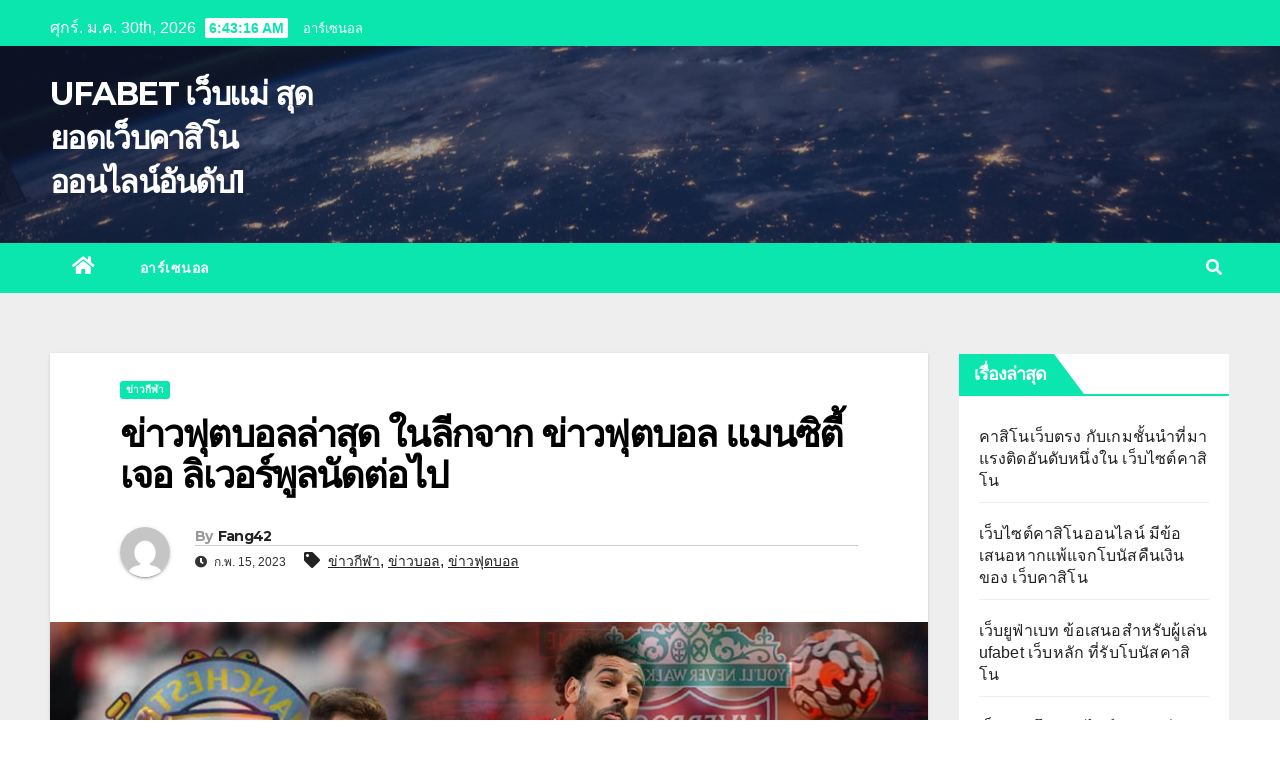

--- FILE ---
content_type: text/html; charset=UTF-8
request_url: https://ruaymakdd.com/%E0%B8%82%E0%B9%88%E0%B8%B2%E0%B8%A7%E0%B8%9F%E0%B8%B8%E0%B8%95%E0%B8%9A%E0%B8%AD%E0%B8%A5%E0%B8%A5%E0%B9%88%E0%B8%B2%E0%B8%AA%E0%B8%B8%E0%B8%94/
body_size: 16660
content:
<!DOCTYPE html>
<html lang="th">
<head>
<meta charset="UTF-8">
<meta name="viewport" content="width=device-width, initial-scale=1">
<link rel="profile" href="https://gmpg.org/xfn/11">
<meta name='robots' content='index, follow, max-image-preview:large, max-snippet:-1, max-video-preview:-1' />

	<!-- This site is optimized with the Yoast SEO plugin v26.8 - https://yoast.com/product/yoast-seo-wordpress/ -->
	<title>ข่าวฟุตบอลล่าสุด ในลีก ข่าวบอล เป็นการเปิดศึกระหว่างลิเวอร์ พบ แมนซิตี้</title>
	<meta name="description" content="ข่าวฟุตบอลล่าสุด ในพรีเมียร์ลีกฤดูกาลโดย ข่าวบอลวันนี้ คู่หูแมนซิตี้ ในลีดส์ยูไนเต็ด โดยแมนเชสเตอร์ยูไนเต็ดจะบุกไปเยือนลีดส์ยูไนเต็ดในเกมนี้" />
	<link rel="canonical" href="https://ruaymakdd.com/ข่าวฟุตบอลล่าสุด/" />
	<meta property="og:locale" content="th_TH" />
	<meta property="og:type" content="article" />
	<meta property="og:title" content="ข่าวฟุตบอลล่าสุด ในลีก ข่าวบอล เป็นการเปิดศึกระหว่างลิเวอร์ พบ แมนซิตี้" />
	<meta property="og:description" content="ข่าวฟุตบอลล่าสุด ในพรีเมียร์ลีกฤดูกาลโดย ข่าวบอลวันนี้ คู่หูแมนซิตี้ ในลีดส์ยูไนเต็ด โดยแมนเชสเตอร์ยูไนเต็ดจะบุกไปเยือนลีดส์ยูไนเต็ดในเกมนี้" />
	<meta property="og:url" content="https://ruaymakdd.com/ข่าวฟุตบอลล่าสุด/" />
	<meta property="og:site_name" content="UFABET เว็บแม่ สุดยอดเว็บคาสิโนออนไลน์อันดับ1" />
	<meta property="article:published_time" content="2023-02-15T05:25:55+00:00" />
	<meta property="og:image" content="https://ruaymakdd.com/wp-content/uploads/2023/02/ข่าวฟุตบอลล่าสุด.jpg" />
	<meta property="og:image:width" content="906" />
	<meta property="og:image:height" content="504" />
	<meta property="og:image:type" content="image/jpeg" />
	<meta name="author" content="Fang42" />
	<meta name="twitter:card" content="summary_large_image" />
	<meta name="twitter:label1" content="Written by" />
	<meta name="twitter:data1" content="Fang42" />
	<meta name="twitter:label2" content="Est. reading time" />
	<meta name="twitter:data2" content="3 นาที" />
	<script type="application/ld+json" class="yoast-schema-graph">{"@context":"https://schema.org","@graph":[{"@type":"Article","@id":"https://ruaymakdd.com/%e0%b8%82%e0%b9%88%e0%b8%b2%e0%b8%a7%e0%b8%9f%e0%b8%b8%e0%b8%95%e0%b8%9a%e0%b8%ad%e0%b8%a5%e0%b8%a5%e0%b9%88%e0%b8%b2%e0%b8%aa%e0%b8%b8%e0%b8%94/#article","isPartOf":{"@id":"https://ruaymakdd.com/%e0%b8%82%e0%b9%88%e0%b8%b2%e0%b8%a7%e0%b8%9f%e0%b8%b8%e0%b8%95%e0%b8%9a%e0%b8%ad%e0%b8%a5%e0%b8%a5%e0%b9%88%e0%b8%b2%e0%b8%aa%e0%b8%b8%e0%b8%94/"},"author":{"name":"Fang42","@id":"https://ruaymakdd.com/#/schema/person/df3e2d0e28ab5fe26eca729a47c56573"},"headline":"ข่าวฟุตบอลล่าสุด ในลีกจาก ข่าวฟุตบอล แมนซิตี้ เจอ ลิเวอร์พูลนัดต่อไป","datePublished":"2023-02-15T05:25:55+00:00","mainEntityOfPage":{"@id":"https://ruaymakdd.com/%e0%b8%82%e0%b9%88%e0%b8%b2%e0%b8%a7%e0%b8%9f%e0%b8%b8%e0%b8%95%e0%b8%9a%e0%b8%ad%e0%b8%a5%e0%b8%a5%e0%b9%88%e0%b8%b2%e0%b8%aa%e0%b8%b8%e0%b8%94/"},"wordCount":2,"image":{"@id":"https://ruaymakdd.com/%e0%b8%82%e0%b9%88%e0%b8%b2%e0%b8%a7%e0%b8%9f%e0%b8%b8%e0%b8%95%e0%b8%9a%e0%b8%ad%e0%b8%a5%e0%b8%a5%e0%b9%88%e0%b8%b2%e0%b8%aa%e0%b8%b8%e0%b8%94/#primaryimage"},"thumbnailUrl":"https://ruaymakdd.com/wp-content/uploads/2023/02/ข่าวฟุตบอลล่าสุด.jpg","keywords":["ข่าวกีฬา","ข่าวบอล","ข่าวฟุตบอล"],"articleSection":["ข่าวกีฬา"],"inLanguage":"th"},{"@type":"WebPage","@id":"https://ruaymakdd.com/%e0%b8%82%e0%b9%88%e0%b8%b2%e0%b8%a7%e0%b8%9f%e0%b8%b8%e0%b8%95%e0%b8%9a%e0%b8%ad%e0%b8%a5%e0%b8%a5%e0%b9%88%e0%b8%b2%e0%b8%aa%e0%b8%b8%e0%b8%94/","url":"https://ruaymakdd.com/%e0%b8%82%e0%b9%88%e0%b8%b2%e0%b8%a7%e0%b8%9f%e0%b8%b8%e0%b8%95%e0%b8%9a%e0%b8%ad%e0%b8%a5%e0%b8%a5%e0%b9%88%e0%b8%b2%e0%b8%aa%e0%b8%b8%e0%b8%94/","name":"ข่าวฟุตบอลล่าสุด ในลีก ข่าวบอล เป็นการเปิดศึกระหว่างลิเวอร์ พบ แมนซิตี้","isPartOf":{"@id":"https://ruaymakdd.com/#website"},"primaryImageOfPage":{"@id":"https://ruaymakdd.com/%e0%b8%82%e0%b9%88%e0%b8%b2%e0%b8%a7%e0%b8%9f%e0%b8%b8%e0%b8%95%e0%b8%9a%e0%b8%ad%e0%b8%a5%e0%b8%a5%e0%b9%88%e0%b8%b2%e0%b8%aa%e0%b8%b8%e0%b8%94/#primaryimage"},"image":{"@id":"https://ruaymakdd.com/%e0%b8%82%e0%b9%88%e0%b8%b2%e0%b8%a7%e0%b8%9f%e0%b8%b8%e0%b8%95%e0%b8%9a%e0%b8%ad%e0%b8%a5%e0%b8%a5%e0%b9%88%e0%b8%b2%e0%b8%aa%e0%b8%b8%e0%b8%94/#primaryimage"},"thumbnailUrl":"https://ruaymakdd.com/wp-content/uploads/2023/02/ข่าวฟุตบอลล่าสุด.jpg","datePublished":"2023-02-15T05:25:55+00:00","author":{"@id":"https://ruaymakdd.com/#/schema/person/df3e2d0e28ab5fe26eca729a47c56573"},"description":"ข่าวฟุตบอลล่าสุด ในพรีเมียร์ลีกฤดูกาลโดย ข่าวบอลวันนี้ คู่หูแมนซิตี้ ในลีดส์ยูไนเต็ด โดยแมนเชสเตอร์ยูไนเต็ดจะบุกไปเยือนลีดส์ยูไนเต็ดในเกมนี้","breadcrumb":{"@id":"https://ruaymakdd.com/%e0%b8%82%e0%b9%88%e0%b8%b2%e0%b8%a7%e0%b8%9f%e0%b8%b8%e0%b8%95%e0%b8%9a%e0%b8%ad%e0%b8%a5%e0%b8%a5%e0%b9%88%e0%b8%b2%e0%b8%aa%e0%b8%b8%e0%b8%94/#breadcrumb"},"inLanguage":"th","potentialAction":[{"@type":"ReadAction","target":["https://ruaymakdd.com/%e0%b8%82%e0%b9%88%e0%b8%b2%e0%b8%a7%e0%b8%9f%e0%b8%b8%e0%b8%95%e0%b8%9a%e0%b8%ad%e0%b8%a5%e0%b8%a5%e0%b9%88%e0%b8%b2%e0%b8%aa%e0%b8%b8%e0%b8%94/"]}]},{"@type":"ImageObject","inLanguage":"th","@id":"https://ruaymakdd.com/%e0%b8%82%e0%b9%88%e0%b8%b2%e0%b8%a7%e0%b8%9f%e0%b8%b8%e0%b8%95%e0%b8%9a%e0%b8%ad%e0%b8%a5%e0%b8%a5%e0%b9%88%e0%b8%b2%e0%b8%aa%e0%b8%b8%e0%b8%94/#primaryimage","url":"https://ruaymakdd.com/wp-content/uploads/2023/02/ข่าวฟุตบอลล่าสุด.jpg","contentUrl":"https://ruaymakdd.com/wp-content/uploads/2023/02/ข่าวฟุตบอลล่าสุด.jpg","width":906,"height":504,"caption":"ข่าวฟุตบอลล่าสุด"},{"@type":"BreadcrumbList","@id":"https://ruaymakdd.com/%e0%b8%82%e0%b9%88%e0%b8%b2%e0%b8%a7%e0%b8%9f%e0%b8%b8%e0%b8%95%e0%b8%9a%e0%b8%ad%e0%b8%a5%e0%b8%a5%e0%b9%88%e0%b8%b2%e0%b8%aa%e0%b8%b8%e0%b8%94/#breadcrumb","itemListElement":[{"@type":"ListItem","position":1,"name":"Home","item":"https://ruaymakdd.com/"},{"@type":"ListItem","position":2,"name":"ข่าวฟุตบอลล่าสุด ในลีกจาก ข่าวฟุตบอล แมนซิตี้ เจอ ลิเวอร์พูลนัดต่อไป"}]},{"@type":"WebSite","@id":"https://ruaymakdd.com/#website","url":"https://ruaymakdd.com/","name":"UFABET เว็บแม่ สุดยอดเว็บคาสิโนออนไลน์อันดับ1","description":"","potentialAction":[{"@type":"SearchAction","target":{"@type":"EntryPoint","urlTemplate":"https://ruaymakdd.com/?s={search_term_string}"},"query-input":{"@type":"PropertyValueSpecification","valueRequired":true,"valueName":"search_term_string"}}],"inLanguage":"th"},{"@type":"Person","@id":"https://ruaymakdd.com/#/schema/person/df3e2d0e28ab5fe26eca729a47c56573","name":"Fang42","image":{"@type":"ImageObject","inLanguage":"th","@id":"https://ruaymakdd.com/#/schema/person/image/","url":"https://secure.gravatar.com/avatar/4d09b1538d36453c63646b31782d93bf80278d12ced1cc6cbd8652100953e9f2?s=96&d=mm&r=g","contentUrl":"https://secure.gravatar.com/avatar/4d09b1538d36453c63646b31782d93bf80278d12ced1cc6cbd8652100953e9f2?s=96&d=mm&r=g","caption":"Fang42"},"url":"https://ruaymakdd.com/author/fang42/"}]}</script>
	<!-- / Yoast SEO plugin. -->


<link rel='dns-prefetch' href='//fonts.googleapis.com' />
<link rel="alternate" type="application/rss+xml" title="UFABET เว็บแม่ สุดยอดเว็บคาสิโนออนไลน์อันดับ1 &raquo; ฟีด" href="https://ruaymakdd.com/feed/" />
<link rel="alternate" title="oEmbed (JSON)" type="application/json+oembed" href="https://ruaymakdd.com/wp-json/oembed/1.0/embed?url=https%3A%2F%2Fruaymakdd.com%2F%25e0%25b8%2582%25e0%25b9%2588%25e0%25b8%25b2%25e0%25b8%25a7%25e0%25b8%259f%25e0%25b8%25b8%25e0%25b8%2595%25e0%25b8%259a%25e0%25b8%25ad%25e0%25b8%25a5%25e0%25b8%25a5%25e0%25b9%2588%25e0%25b8%25b2%25e0%25b8%25aa%25e0%25b8%25b8%25e0%25b8%2594%2F" />
<link rel="alternate" title="oEmbed (XML)" type="text/xml+oembed" href="https://ruaymakdd.com/wp-json/oembed/1.0/embed?url=https%3A%2F%2Fruaymakdd.com%2F%25e0%25b8%2582%25e0%25b9%2588%25e0%25b8%25b2%25e0%25b8%25a7%25e0%25b8%259f%25e0%25b8%25b8%25e0%25b8%2595%25e0%25b8%259a%25e0%25b8%25ad%25e0%25b8%25a5%25e0%25b8%25a5%25e0%25b9%2588%25e0%25b8%25b2%25e0%25b8%25aa%25e0%25b8%25b8%25e0%25b8%2594%2F&#038;format=xml" />
<style id='wp-img-auto-sizes-contain-inline-css' type='text/css'>
img:is([sizes=auto i],[sizes^="auto," i]){contain-intrinsic-size:3000px 1500px}
/*# sourceURL=wp-img-auto-sizes-contain-inline-css */
</style>
<style id='wp-emoji-styles-inline-css' type='text/css'>

	img.wp-smiley, img.emoji {
		display: inline !important;
		border: none !important;
		box-shadow: none !important;
		height: 1em !important;
		width: 1em !important;
		margin: 0 0.07em !important;
		vertical-align: -0.1em !important;
		background: none !important;
		padding: 0 !important;
	}
/*# sourceURL=wp-emoji-styles-inline-css */
</style>
<style id='wp-block-library-inline-css' type='text/css'>
:root{--wp-block-synced-color:#7a00df;--wp-block-synced-color--rgb:122,0,223;--wp-bound-block-color:var(--wp-block-synced-color);--wp-editor-canvas-background:#ddd;--wp-admin-theme-color:#007cba;--wp-admin-theme-color--rgb:0,124,186;--wp-admin-theme-color-darker-10:#006ba1;--wp-admin-theme-color-darker-10--rgb:0,107,160.5;--wp-admin-theme-color-darker-20:#005a87;--wp-admin-theme-color-darker-20--rgb:0,90,135;--wp-admin-border-width-focus:2px}@media (min-resolution:192dpi){:root{--wp-admin-border-width-focus:1.5px}}.wp-element-button{cursor:pointer}:root .has-very-light-gray-background-color{background-color:#eee}:root .has-very-dark-gray-background-color{background-color:#313131}:root .has-very-light-gray-color{color:#eee}:root .has-very-dark-gray-color{color:#313131}:root .has-vivid-green-cyan-to-vivid-cyan-blue-gradient-background{background:linear-gradient(135deg,#00d084,#0693e3)}:root .has-purple-crush-gradient-background{background:linear-gradient(135deg,#34e2e4,#4721fb 50%,#ab1dfe)}:root .has-hazy-dawn-gradient-background{background:linear-gradient(135deg,#faaca8,#dad0ec)}:root .has-subdued-olive-gradient-background{background:linear-gradient(135deg,#fafae1,#67a671)}:root .has-atomic-cream-gradient-background{background:linear-gradient(135deg,#fdd79a,#004a59)}:root .has-nightshade-gradient-background{background:linear-gradient(135deg,#330968,#31cdcf)}:root .has-midnight-gradient-background{background:linear-gradient(135deg,#020381,#2874fc)}:root{--wp--preset--font-size--normal:16px;--wp--preset--font-size--huge:42px}.has-regular-font-size{font-size:1em}.has-larger-font-size{font-size:2.625em}.has-normal-font-size{font-size:var(--wp--preset--font-size--normal)}.has-huge-font-size{font-size:var(--wp--preset--font-size--huge)}.has-text-align-center{text-align:center}.has-text-align-left{text-align:left}.has-text-align-right{text-align:right}.has-fit-text{white-space:nowrap!important}#end-resizable-editor-section{display:none}.aligncenter{clear:both}.items-justified-left{justify-content:flex-start}.items-justified-center{justify-content:center}.items-justified-right{justify-content:flex-end}.items-justified-space-between{justify-content:space-between}.screen-reader-text{border:0;clip-path:inset(50%);height:1px;margin:-1px;overflow:hidden;padding:0;position:absolute;width:1px;word-wrap:normal!important}.screen-reader-text:focus{background-color:#ddd;clip-path:none;color:#444;display:block;font-size:1em;height:auto;left:5px;line-height:normal;padding:15px 23px 14px;text-decoration:none;top:5px;width:auto;z-index:100000}html :where(.has-border-color){border-style:solid}html :where([style*=border-top-color]){border-top-style:solid}html :where([style*=border-right-color]){border-right-style:solid}html :where([style*=border-bottom-color]){border-bottom-style:solid}html :where([style*=border-left-color]){border-left-style:solid}html :where([style*=border-width]){border-style:solid}html :where([style*=border-top-width]){border-top-style:solid}html :where([style*=border-right-width]){border-right-style:solid}html :where([style*=border-bottom-width]){border-bottom-style:solid}html :where([style*=border-left-width]){border-left-style:solid}html :where(img[class*=wp-image-]){height:auto;max-width:100%}:where(figure){margin:0 0 1em}html :where(.is-position-sticky){--wp-admin--admin-bar--position-offset:var(--wp-admin--admin-bar--height,0px)}@media screen and (max-width:600px){html :where(.is-position-sticky){--wp-admin--admin-bar--position-offset:0px}}

/*# sourceURL=wp-block-library-inline-css */
</style><style id='global-styles-inline-css' type='text/css'>
:root{--wp--preset--aspect-ratio--square: 1;--wp--preset--aspect-ratio--4-3: 4/3;--wp--preset--aspect-ratio--3-4: 3/4;--wp--preset--aspect-ratio--3-2: 3/2;--wp--preset--aspect-ratio--2-3: 2/3;--wp--preset--aspect-ratio--16-9: 16/9;--wp--preset--aspect-ratio--9-16: 9/16;--wp--preset--color--black: #000000;--wp--preset--color--cyan-bluish-gray: #abb8c3;--wp--preset--color--white: #ffffff;--wp--preset--color--pale-pink: #f78da7;--wp--preset--color--vivid-red: #cf2e2e;--wp--preset--color--luminous-vivid-orange: #ff6900;--wp--preset--color--luminous-vivid-amber: #fcb900;--wp--preset--color--light-green-cyan: #7bdcb5;--wp--preset--color--vivid-green-cyan: #00d084;--wp--preset--color--pale-cyan-blue: #8ed1fc;--wp--preset--color--vivid-cyan-blue: #0693e3;--wp--preset--color--vivid-purple: #9b51e0;--wp--preset--gradient--vivid-cyan-blue-to-vivid-purple: linear-gradient(135deg,rgb(6,147,227) 0%,rgb(155,81,224) 100%);--wp--preset--gradient--light-green-cyan-to-vivid-green-cyan: linear-gradient(135deg,rgb(122,220,180) 0%,rgb(0,208,130) 100%);--wp--preset--gradient--luminous-vivid-amber-to-luminous-vivid-orange: linear-gradient(135deg,rgb(252,185,0) 0%,rgb(255,105,0) 100%);--wp--preset--gradient--luminous-vivid-orange-to-vivid-red: linear-gradient(135deg,rgb(255,105,0) 0%,rgb(207,46,46) 100%);--wp--preset--gradient--very-light-gray-to-cyan-bluish-gray: linear-gradient(135deg,rgb(238,238,238) 0%,rgb(169,184,195) 100%);--wp--preset--gradient--cool-to-warm-spectrum: linear-gradient(135deg,rgb(74,234,220) 0%,rgb(151,120,209) 20%,rgb(207,42,186) 40%,rgb(238,44,130) 60%,rgb(251,105,98) 80%,rgb(254,248,76) 100%);--wp--preset--gradient--blush-light-purple: linear-gradient(135deg,rgb(255,206,236) 0%,rgb(152,150,240) 100%);--wp--preset--gradient--blush-bordeaux: linear-gradient(135deg,rgb(254,205,165) 0%,rgb(254,45,45) 50%,rgb(107,0,62) 100%);--wp--preset--gradient--luminous-dusk: linear-gradient(135deg,rgb(255,203,112) 0%,rgb(199,81,192) 50%,rgb(65,88,208) 100%);--wp--preset--gradient--pale-ocean: linear-gradient(135deg,rgb(255,245,203) 0%,rgb(182,227,212) 50%,rgb(51,167,181) 100%);--wp--preset--gradient--electric-grass: linear-gradient(135deg,rgb(202,248,128) 0%,rgb(113,206,126) 100%);--wp--preset--gradient--midnight: linear-gradient(135deg,rgb(2,3,129) 0%,rgb(40,116,252) 100%);--wp--preset--font-size--small: 13px;--wp--preset--font-size--medium: 20px;--wp--preset--font-size--large: 36px;--wp--preset--font-size--x-large: 42px;--wp--preset--spacing--20: 0.44rem;--wp--preset--spacing--30: 0.67rem;--wp--preset--spacing--40: 1rem;--wp--preset--spacing--50: 1.5rem;--wp--preset--spacing--60: 2.25rem;--wp--preset--spacing--70: 3.38rem;--wp--preset--spacing--80: 5.06rem;--wp--preset--shadow--natural: 6px 6px 9px rgba(0, 0, 0, 0.2);--wp--preset--shadow--deep: 12px 12px 50px rgba(0, 0, 0, 0.4);--wp--preset--shadow--sharp: 6px 6px 0px rgba(0, 0, 0, 0.2);--wp--preset--shadow--outlined: 6px 6px 0px -3px rgb(255, 255, 255), 6px 6px rgb(0, 0, 0);--wp--preset--shadow--crisp: 6px 6px 0px rgb(0, 0, 0);}:where(.is-layout-flex){gap: 0.5em;}:where(.is-layout-grid){gap: 0.5em;}body .is-layout-flex{display: flex;}.is-layout-flex{flex-wrap: wrap;align-items: center;}.is-layout-flex > :is(*, div){margin: 0;}body .is-layout-grid{display: grid;}.is-layout-grid > :is(*, div){margin: 0;}:where(.wp-block-columns.is-layout-flex){gap: 2em;}:where(.wp-block-columns.is-layout-grid){gap: 2em;}:where(.wp-block-post-template.is-layout-flex){gap: 1.25em;}:where(.wp-block-post-template.is-layout-grid){gap: 1.25em;}.has-black-color{color: var(--wp--preset--color--black) !important;}.has-cyan-bluish-gray-color{color: var(--wp--preset--color--cyan-bluish-gray) !important;}.has-white-color{color: var(--wp--preset--color--white) !important;}.has-pale-pink-color{color: var(--wp--preset--color--pale-pink) !important;}.has-vivid-red-color{color: var(--wp--preset--color--vivid-red) !important;}.has-luminous-vivid-orange-color{color: var(--wp--preset--color--luminous-vivid-orange) !important;}.has-luminous-vivid-amber-color{color: var(--wp--preset--color--luminous-vivid-amber) !important;}.has-light-green-cyan-color{color: var(--wp--preset--color--light-green-cyan) !important;}.has-vivid-green-cyan-color{color: var(--wp--preset--color--vivid-green-cyan) !important;}.has-pale-cyan-blue-color{color: var(--wp--preset--color--pale-cyan-blue) !important;}.has-vivid-cyan-blue-color{color: var(--wp--preset--color--vivid-cyan-blue) !important;}.has-vivid-purple-color{color: var(--wp--preset--color--vivid-purple) !important;}.has-black-background-color{background-color: var(--wp--preset--color--black) !important;}.has-cyan-bluish-gray-background-color{background-color: var(--wp--preset--color--cyan-bluish-gray) !important;}.has-white-background-color{background-color: var(--wp--preset--color--white) !important;}.has-pale-pink-background-color{background-color: var(--wp--preset--color--pale-pink) !important;}.has-vivid-red-background-color{background-color: var(--wp--preset--color--vivid-red) !important;}.has-luminous-vivid-orange-background-color{background-color: var(--wp--preset--color--luminous-vivid-orange) !important;}.has-luminous-vivid-amber-background-color{background-color: var(--wp--preset--color--luminous-vivid-amber) !important;}.has-light-green-cyan-background-color{background-color: var(--wp--preset--color--light-green-cyan) !important;}.has-vivid-green-cyan-background-color{background-color: var(--wp--preset--color--vivid-green-cyan) !important;}.has-pale-cyan-blue-background-color{background-color: var(--wp--preset--color--pale-cyan-blue) !important;}.has-vivid-cyan-blue-background-color{background-color: var(--wp--preset--color--vivid-cyan-blue) !important;}.has-vivid-purple-background-color{background-color: var(--wp--preset--color--vivid-purple) !important;}.has-black-border-color{border-color: var(--wp--preset--color--black) !important;}.has-cyan-bluish-gray-border-color{border-color: var(--wp--preset--color--cyan-bluish-gray) !important;}.has-white-border-color{border-color: var(--wp--preset--color--white) !important;}.has-pale-pink-border-color{border-color: var(--wp--preset--color--pale-pink) !important;}.has-vivid-red-border-color{border-color: var(--wp--preset--color--vivid-red) !important;}.has-luminous-vivid-orange-border-color{border-color: var(--wp--preset--color--luminous-vivid-orange) !important;}.has-luminous-vivid-amber-border-color{border-color: var(--wp--preset--color--luminous-vivid-amber) !important;}.has-light-green-cyan-border-color{border-color: var(--wp--preset--color--light-green-cyan) !important;}.has-vivid-green-cyan-border-color{border-color: var(--wp--preset--color--vivid-green-cyan) !important;}.has-pale-cyan-blue-border-color{border-color: var(--wp--preset--color--pale-cyan-blue) !important;}.has-vivid-cyan-blue-border-color{border-color: var(--wp--preset--color--vivid-cyan-blue) !important;}.has-vivid-purple-border-color{border-color: var(--wp--preset--color--vivid-purple) !important;}.has-vivid-cyan-blue-to-vivid-purple-gradient-background{background: var(--wp--preset--gradient--vivid-cyan-blue-to-vivid-purple) !important;}.has-light-green-cyan-to-vivid-green-cyan-gradient-background{background: var(--wp--preset--gradient--light-green-cyan-to-vivid-green-cyan) !important;}.has-luminous-vivid-amber-to-luminous-vivid-orange-gradient-background{background: var(--wp--preset--gradient--luminous-vivid-amber-to-luminous-vivid-orange) !important;}.has-luminous-vivid-orange-to-vivid-red-gradient-background{background: var(--wp--preset--gradient--luminous-vivid-orange-to-vivid-red) !important;}.has-very-light-gray-to-cyan-bluish-gray-gradient-background{background: var(--wp--preset--gradient--very-light-gray-to-cyan-bluish-gray) !important;}.has-cool-to-warm-spectrum-gradient-background{background: var(--wp--preset--gradient--cool-to-warm-spectrum) !important;}.has-blush-light-purple-gradient-background{background: var(--wp--preset--gradient--blush-light-purple) !important;}.has-blush-bordeaux-gradient-background{background: var(--wp--preset--gradient--blush-bordeaux) !important;}.has-luminous-dusk-gradient-background{background: var(--wp--preset--gradient--luminous-dusk) !important;}.has-pale-ocean-gradient-background{background: var(--wp--preset--gradient--pale-ocean) !important;}.has-electric-grass-gradient-background{background: var(--wp--preset--gradient--electric-grass) !important;}.has-midnight-gradient-background{background: var(--wp--preset--gradient--midnight) !important;}.has-small-font-size{font-size: var(--wp--preset--font-size--small) !important;}.has-medium-font-size{font-size: var(--wp--preset--font-size--medium) !important;}.has-large-font-size{font-size: var(--wp--preset--font-size--large) !important;}.has-x-large-font-size{font-size: var(--wp--preset--font-size--x-large) !important;}
/*# sourceURL=global-styles-inline-css */
</style>

<style id='classic-theme-styles-inline-css' type='text/css'>
/*! This file is auto-generated */
.wp-block-button__link{color:#fff;background-color:#32373c;border-radius:9999px;box-shadow:none;text-decoration:none;padding:calc(.667em + 2px) calc(1.333em + 2px);font-size:1.125em}.wp-block-file__button{background:#32373c;color:#fff;text-decoration:none}
/*# sourceURL=/wp-includes/css/classic-themes.min.css */
</style>
<link rel='stylesheet' id='newsup-fonts-css' href='//fonts.googleapis.com/css?family=Montserrat%3A400%2C500%2C700%2C800%7CWork%2BSans%3A300%2C400%2C500%2C600%2C700%2C800%2C900%26display%3Dswap&#038;subset=latin%2Clatin-ext' type='text/css' media='all' />
<link rel='stylesheet' id='bootstrap-css' href='https://ruaymakdd.com/wp-content/themes/newsup/css/bootstrap.css?ver=6.9' type='text/css' media='all' />
<link rel='stylesheet' id='newsup-style-css' href='https://ruaymakdd.com/wp-content/themes/news-bit/style.css?ver=6.9' type='text/css' media='all' />
<link rel='stylesheet' id='font-awesome-5-all-css' href='https://ruaymakdd.com/wp-content/themes/newsup/css/font-awesome/css/all.min.css?ver=6.9' type='text/css' media='all' />
<link rel='stylesheet' id='font-awesome-4-shim-css' href='https://ruaymakdd.com/wp-content/themes/newsup/css/font-awesome/css/v4-shims.min.css?ver=6.9' type='text/css' media='all' />
<link rel='stylesheet' id='owl-carousel-css' href='https://ruaymakdd.com/wp-content/themes/newsup/css/owl.carousel.css?ver=6.9' type='text/css' media='all' />
<link rel='stylesheet' id='smartmenus-css' href='https://ruaymakdd.com/wp-content/themes/newsup/css/jquery.smartmenus.bootstrap.css?ver=6.9' type='text/css' media='all' />
<link rel='stylesheet' id='newsup-style-parent-css' href='https://ruaymakdd.com/wp-content/themes/newsup/style.css?ver=6.9' type='text/css' media='all' />
<link rel='stylesheet' id='newsbit-style-css' href='https://ruaymakdd.com/wp-content/themes/news-bit/style.css?ver=1.0' type='text/css' media='all' />
<link rel='stylesheet' id='newsbit-default-css-css' href='https://ruaymakdd.com/wp-content/themes/news-bit/css/colors/default.css?ver=6.9' type='text/css' media='all' />
<script type="text/javascript" src="https://ruaymakdd.com/wp-includes/js/jquery/jquery.min.js?ver=3.7.1" id="jquery-core-js"></script>
<script type="text/javascript" src="https://ruaymakdd.com/wp-includes/js/jquery/jquery-migrate.min.js?ver=3.4.1" id="jquery-migrate-js"></script>
<script type="text/javascript" src="https://ruaymakdd.com/wp-content/themes/newsup/js/navigation.js?ver=6.9" id="newsup-navigation-js"></script>
<script type="text/javascript" src="https://ruaymakdd.com/wp-content/themes/newsup/js/bootstrap.js?ver=6.9" id="bootstrap-js"></script>
<script type="text/javascript" src="https://ruaymakdd.com/wp-content/themes/newsup/js/owl.carousel.min.js?ver=6.9" id="owl-carousel-min-js"></script>
<script type="text/javascript" src="https://ruaymakdd.com/wp-content/themes/newsup/js/jquery.smartmenus.js?ver=6.9" id="smartmenus-js-js"></script>
<script type="text/javascript" src="https://ruaymakdd.com/wp-content/themes/newsup/js/jquery.smartmenus.bootstrap.js?ver=6.9" id="bootstrap-smartmenus-js-js"></script>
<script type="text/javascript" src="https://ruaymakdd.com/wp-content/themes/newsup/js/jquery.marquee.js?ver=6.9" id="newsup-marquee-js-js"></script>
<script type="text/javascript" src="https://ruaymakdd.com/wp-content/themes/newsup/js/main.js?ver=6.9" id="newsup-main-js-js"></script>
<link rel="https://api.w.org/" href="https://ruaymakdd.com/wp-json/" /><link rel="alternate" title="JSON" type="application/json" href="https://ruaymakdd.com/wp-json/wp/v2/posts/310" /><link rel="EditURI" type="application/rsd+xml" title="RSD" href="https://ruaymakdd.com/xmlrpc.php?rsd" />
<meta name="generator" content="WordPress 6.9" />
<link rel='shortlink' href='https://ruaymakdd.com/?p=310' />
<style type="text/css" id="custom-background-css">
    .wrapper { background-color: #eee; }
</style>
    <style type="text/css">
            body .site-title a,
        body .site-description {
            color: ##143745;
        }

        .site-branding-text .site-title a {
                font-size: 32px;
            }

            @media only screen and (max-width: 640px) {
                .site-branding-text .site-title a {
                    font-size: 40px;

                }
            }

            @media only screen and (max-width: 375px) {
                .site-branding-text .site-title a {
                    font-size: 32px;

                }
            }

        </style>
    <script id='nitro-telemetry-meta' nitro-exclude>window.NPTelemetryMetadata={missReason: (!window.NITROPACK_STATE ? 'cache not found' : 'hit'),pageType: 'post',isEligibleForOptimization: true,}</script><script id='nitro-generic' nitro-exclude>(()=>{window.NitroPack=window.NitroPack||{coreVersion:"na",isCounted:!1};let e=document.createElement("script");if(e.src="https://nitroscripts.com/YceIgyBOfCliFfSwCAECGEHoEZDTGJEE",e.async=!0,e.id="nitro-script",document.head.appendChild(e),!window.NitroPack.isCounted){window.NitroPack.isCounted=!0;let t=()=>{navigator.sendBeacon("https://to.getnitropack.com/p",JSON.stringify({siteId:"YceIgyBOfCliFfSwCAECGEHoEZDTGJEE",url:window.location.href,isOptimized:!!window.IS_NITROPACK,coreVersion:"na",missReason:window.NPTelemetryMetadata?.missReason||"",pageType:window.NPTelemetryMetadata?.pageType||"",isEligibleForOptimization:!!window.NPTelemetryMetadata?.isEligibleForOptimization}))};(()=>{let e=()=>new Promise(e=>{"complete"===document.readyState?e():window.addEventListener("load",e)}),i=()=>new Promise(e=>{document.prerendering?document.addEventListener("prerenderingchange",e,{once:!0}):e()}),a=async()=>{await i(),await e(),t()};a()})(),window.addEventListener("pageshow",e=>{if(e.persisted){let i=document.prerendering||self.performance?.getEntriesByType?.("navigation")[0]?.activationStart>0;"visible"!==document.visibilityState||i||t()}})}})();</script><link rel="icon" href="https://ruaymakdd.com/wp-content/uploads/2022/03/cropped-shoppaymentorderbuy-23_icon-icons.com_73884-32x32.png" sizes="32x32" />
<link rel="icon" href="https://ruaymakdd.com/wp-content/uploads/2022/03/cropped-shoppaymentorderbuy-23_icon-icons.com_73884-192x192.png" sizes="192x192" />
<link rel="apple-touch-icon" href="https://ruaymakdd.com/wp-content/uploads/2022/03/cropped-shoppaymentorderbuy-23_icon-icons.com_73884-180x180.png" />
<meta name="msapplication-TileImage" content="https://ruaymakdd.com/wp-content/uploads/2022/03/cropped-shoppaymentorderbuy-23_icon-icons.com_73884-270x270.png" />
</head>
<body data-rsssl=1 class="wp-singular post-template-default single single-post postid-310 single-format-standard wp-embed-responsive wp-theme-newsup wp-child-theme-news-bit  ta-hide-date-author-in-list" >
<div id="page" class="site">
<a class="skip-link screen-reader-text" href="#content">
Skip to content</a>
    <div class="wrapper" id="custom-background-css">
        <header class="mg-headwidget">
            <!--==================== TOP BAR ====================-->

            <div class="mg-head-detail hidden-xs">
    <div class="container-fluid">
        <div class="row">
                        <div class="col-md-6 col-xs-12">
                <ul class="info-left">
                            <li>ศุกร์. ม.ค. 30th, 2026             <span  id="time" class="time"></span>
                    
        </li>
                    </ul>

               <div class="menu-page-container"><ul id="menu-page" class="info-left"><li id="menu-item-134" class="menu-item menu-item-type-post_type menu-item-object-page menu-item-home menu-item-134"><a href="https://ruaymakdd.com/">อาร์เซนอล</a></li>
</ul></div>            </div>


                        <div class="col-md-6 col-xs-12">
                <ul class="mg-social info-right">
                    
                                                                                                                                      
                                      </ul>
            </div>
                    </div>
    </div>
</div>
            <div class="clearfix"></div>
                        <div class="mg-nav-widget-area-back" style='background-image: url("https://ruaymakdd.com/wp-content/themes/news-bit/images/head-back.jpg" );'>
                        <div class="overlay">
              <div class="inner"  style="background-color:rgba(32,47,91,0.4);" > 
                <div class="container-fluid">
                    <div class="mg-nav-widget-area">
                        <div class="row align-items-center">
                            <div class="col-md-3 col-sm-4 text-center-xs">
                                <div class="navbar-header">
                                                                <div class="site-branding-text">
                                <h1 class="site-title"> <a href="https://ruaymakdd.com/" rel="home">UFABET เว็บแม่ สุดยอดเว็บคาสิโนออนไลน์อันดับ1</a></h1>
                                <p class="site-description"></p>
                                </div>
                                                              </div>
                            </div>
                           
                        </div>
                    </div>
                </div>
              </div>
              </div>
          </div>
    <div class="mg-menu-full">
      <nav class="navbar navbar-expand-lg navbar-wp">
        <div class="container-fluid flex-row">
          
                <!-- Right nav -->
                    <div class="m-header pl-3 ml-auto my-2 my-lg-0 position-relative align-items-center">
                                                <a class="mobilehomebtn" href="https://ruaymakdd.com"><span class="fas fa-home"></span></a>
                        
                        <div class="dropdown ml-auto show mg-search-box pr-3">
                            <a class="dropdown-toggle msearch ml-auto" href="#" role="button" id="dropdownMenuLink" data-toggle="dropdown" aria-haspopup="true" aria-expanded="false">
                               <i class="fas fa-search"></i>
                            </a>

                            <div class="dropdown-menu searchinner" aria-labelledby="dropdownMenuLink">
                        <form role="search" method="get" id="searchform" action="https://ruaymakdd.com/">
  <div class="input-group">
    <input type="search" class="form-control" placeholder="Search" value="" name="s" />
    <span class="input-group-btn btn-default">
    <button type="submit" class="btn"> <i class="fas fa-search"></i> </button>
    </span> </div>
</form>                      </div>
                        </div>
                        <!-- navbar-toggle -->
                        <button class="navbar-toggler" type="button" data-toggle="collapse" data-target="#navbar-wp" aria-controls="navbarSupportedContent" aria-expanded="false" aria-label="Toggle navigation">
                          <i class="fas fa-bars"></i>
                        </button>
                        <!-- /navbar-toggle -->
                    </div>
                    <!-- /Right nav --> 
          
                  <div class="collapse navbar-collapse" id="navbar-wp">
                    <div class="d-md-block">
                  <ul id="menu-page-1" class="nav navbar-nav mr-auto"><li class="active home"><a class="homebtn" href="https://ruaymakdd.com"><span class='fas fa-home'></span></a></li><li class="menu-item menu-item-type-post_type menu-item-object-page menu-item-home menu-item-134"><a class="nav-link" title="อาร์เซนอล" href="https://ruaymakdd.com/">อาร์เซนอล</a></li>
</ul>                </div>    
                  </div>

                <!-- Right nav -->
                    <div class="d-none d-lg-block pl-3 ml-auto my-2 my-lg-0 position-relative align-items-center">
                        <div class="dropdown show mg-search-box pr-2">
                            <a class="dropdown-toggle msearch ml-auto" href="#" role="button" id="dropdownMenuLink" data-toggle="dropdown" aria-haspopup="true" aria-expanded="false">
                               <i class="fas fa-search"></i>
                            </a>

                            <div class="dropdown-menu searchinner" aria-labelledby="dropdownMenuLink">
                        <form role="search" method="get" id="searchform" action="https://ruaymakdd.com/">
  <div class="input-group">
    <input type="search" class="form-control" placeholder="Search" value="" name="s" />
    <span class="input-group-btn btn-default">
    <button type="submit" class="btn"> <i class="fas fa-search"></i> </button>
    </span> </div>
</form>                      </div>
                        </div>
                        
                    </div>
                    <!-- /Right nav -->  
          </div>
      </nav> <!-- /Navigation -->
    </div>
</header>
<div class="clearfix"></div>
 <!-- =========================
     Page Content Section      
============================== -->
<main id="content">
    <!--container-->
    <div class="container-fluid">
      <!--row-->
      <div class="row">
        <!--col-md-->
                                                <div class="col-md-9">
                    		                  <div class="mg-blog-post-box"> 
              <div class="mg-header">
                                <div class="mg-blog-category"> 
                      <a class="newsup-categories category-color-1" href="https://ruaymakdd.com/category/%e0%b8%82%e0%b9%88%e0%b8%b2%e0%b8%a7%e0%b8%81%e0%b8%b5%e0%b8%ac%e0%b8%b2/" alt="View all posts in ข่าวกีฬา"> 
                                 ข่าวกีฬา
                             </a>                </div>
                                <h1 class="title single"> <a title="Permalink to: ข่าวฟุตบอลล่าสุด ในลีกจาก ข่าวฟุตบอล แมนซิตี้ เจอ ลิเวอร์พูลนัดต่อไป">
                  ข่าวฟุตบอลล่าสุด ในลีกจาก ข่าวฟุตบอล แมนซิตี้ เจอ ลิเวอร์พูลนัดต่อไป</a>
                </h1>

                <div class="media mg-info-author-block"> 
                                    <a class="mg-author-pic" href="https://ruaymakdd.com/author/fang42/"> <img alt='' src='https://secure.gravatar.com/avatar/4d09b1538d36453c63646b31782d93bf80278d12ced1cc6cbd8652100953e9f2?s=150&#038;d=mm&#038;r=g' srcset='https://secure.gravatar.com/avatar/4d09b1538d36453c63646b31782d93bf80278d12ced1cc6cbd8652100953e9f2?s=300&#038;d=mm&#038;r=g 2x' class='avatar avatar-150 photo' height='150' width='150' decoding='async'/> </a>
                                  <div class="media-body">
                                        <h4 class="media-heading"><span>By</span><a href="https://ruaymakdd.com/author/fang42/">Fang42</a></h4>
                                                            <span class="mg-blog-date"><i class="fas fa-clock"></i> 
                      ก.พ. 15, 2023</span>
                                        <span class="newsup-tags"><i class="fas fa-tag"></i>
                      <a href="https://ruaymakdd.com/%e0%b8%82%e0%b9%88%e0%b8%b2%e0%b8%a7%e0%b8%9f%e0%b8%b8%e0%b8%95%e0%b8%9a%e0%b8%ad%e0%b8%a5%e0%b8%a5%e0%b9%88%e0%b8%b2%e0%b8%aa%e0%b8%b8%e0%b8%94/"><a href="https://ruaymakdd.com/tag/%e0%b8%82%e0%b9%88%e0%b8%b2%e0%b8%a7%e0%b8%81%e0%b8%b5%e0%b8%ac%e0%b8%b2/" rel="tag">ข่าวกีฬา</a>, <a href="https://ruaymakdd.com/tag/%e0%b8%82%e0%b9%88%e0%b8%b2%e0%b8%a7%e0%b8%9a%e0%b8%ad%e0%b8%a5/" rel="tag">ข่าวบอล</a>, <a href="https://ruaymakdd.com/tag/%e0%b8%82%e0%b9%88%e0%b8%b2%e0%b8%a7%e0%b8%9f%e0%b8%b8%e0%b8%95%e0%b8%9a%e0%b8%ad%e0%b8%a5/" rel="tag">ข่าวฟุตบอล</a></a>
                    </span>
                                    </div>
                </div>
              </div>
              <img width="906" height="504" src="https://ruaymakdd.com/wp-content/uploads/2023/02/ข่าวฟุตบอลล่าสุด.jpg" class="img-fluid wp-post-image" alt="ข่าวฟุตบอลล่าสุด" decoding="async" fetchpriority="high" srcset="https://ruaymakdd.com/wp-content/uploads/2023/02/ข่าวฟุตบอลล่าสุด.jpg 906w, https://ruaymakdd.com/wp-content/uploads/2023/02/ข่าวฟุตบอลล่าสุด-300x167.jpg 300w, https://ruaymakdd.com/wp-content/uploads/2023/02/ข่าวฟุตบอลล่าสุด-768x427.jpg 768w" sizes="(max-width: 906px) 100vw, 906px" />              <article class="small single">
                <p><strong>ข่าวฟุตบอลล่าสุด</strong> ในพรีเมียร์ลีกฤดูกาล 2022 ถึง 2023 การแข่งขันยังคงดำเนินต่อไป ในวันนี้ คู่หูแมนเชสเตอร์ ซิตี้ ลิเวอร์พูล 2 คนเล่นตามลำดับ ลีดส์ยูไนเต็ด กับ แมนเชสเตอร์ยูไนเต็ด 12 กุมภาพันธ์ วันอาทิตย์ 22.00 น ในรอบที่ 22 ของพรีเมียร์ลีก แมนเชสเตอร์ยูไนเต็ดจะบุกไปเยือนลีดส์ยูไนเต็ด</p>
<p>ในเกมเยือนนัดที่ 2 ภายใน 4 วัน การเปิดบ้านเสมอกันเมื่อกลางสัปดาห์โดย <strong><span style="color: #008080">ข่าวบอล</span></strong> แมนเชสเตอร์ยูไนเต็ดยังคงตามหลังแมนเชสเตอร์ ซิตี้ หนึ่งในทีมอันดับ 2 อยู่ 2 แต้ม โดยนำหน้านิวคาสเซิ่ลอันดับ 4 เพียง 3 แต้ม สถานการณ์ยังย่ำแย่ลงไปอีก หลังจากการเปลี่ยนแปลงโค้ช ลีดส์ยูไนเต็ดแสดงให้เห็นผลกระทบของการเปลี่ยนแปลงโค้ชเช่นกัน</p>
<p>ครั้งหนึ่งใน <strong>ข่าวฟุตบอลล่าสุด</strong> เคยนำแมนเชสเตอร์ยูไนเต็ดด้วย 2 ประตู ในการแข่งขันครั้งนี้ แมนเชสเตอร์ยูไนเต็ดที่ตั้งเป้าแชมป์ในปีนี้ 2023 ลีดส์ยูไนเต็ดที่หวังจะหนีตกชั้น พวกเขาจะต้องแข่งขันกันอย่างดุเดือดแน่นอน ตั้งแต่ <span style="color: #0000ff"><strong>ข่าวฟุตบอล</strong></span> โลกที่กาตาร์ 2022 สภาพของแรชฟอร์ดยอดเยี่ยมมากเช่นกัน เขายิงได้ 6 เกมติดต่อกันในบ้าน</p>
<p>ในพรีเมียร์ลีกในซัมเมอร์นี้ 2022 เขาเป็นผู้เล่นแมนเชสเตอร์ยูไนเต็ดคนที่หนึ่ง ต่อจากเวย์นรูนีย์ในปี 2012 ในขณะเดียวกัน จำนวนประตูในฤดูกาลนี้ เขาก็เกิน 20 ประตูแล้วโดยข่าวฟุตบอลล่าสุดในคราวนี้ เขาจะสู้กับลีดส์ยูไนเต็ดอีกครั้ง แรชฟอร์ดจะทำประตูให้กับลีดส์ยูไนเต็ดต่อไปได้หรือไม่ ซานโช่ หนึ่งในนักเตะที่ลุกจากม้านั่งสำรอง</p>
<p>เขายิงประตูในรอบที่แล้วเช่นกัน การกลับมาพร้อมความสามารถตัวของเขา โดยจะเติมพลังใหม่ให้กับแมนเชสเตอร์ยูไนเต็ด การช่วยเหลือของ ซาบิทเซอร์ทำได้ดีในรอบที่แล้ว โดยส่งบอลอันตรายถึง 3 ครั้ง แต่เฟรย์เยอรมนี หนึ่งในคู่หูในแดนกลางของเขาแพ้ หลังจากเสียบอลถึง 24 ครั้งในเกม ผลงานเกมรุก เกมรับของเขาก็น่าอาย</p>
<p>เพราะทำให้โค้ชไม่พอใจอย่างมาก ด้วยอีรอส แม็คโทมิเนย์บาดเจ็บ คาเซมิโรติดโทษแบน 3 เกมเช่นกัน <strong>ข่าวฟุตบอลล่าสุด</strong> ของกองกลางของแมนเชสเตอร์ยูไนเต็ดในวันนี้จึงยืดออกเล็กน้อย เท็นฮัคจะยังไว้วางใจ หนึ่งในมิดฟิลด์ชาวบราซิล ผู้คาดเดาไม่ได้ต่อไปหรือไม่ เพื่อให้ลิมาทำหน้าที่เป็นมิดฟิลด์ในนัดต่อไปอีกครั้ง</p>
<h2 style="text-align: center"><span style="color: #cc99ff">รายงานฟุตบอล จาก ข่าวฟุตบอลล่าสุด แมนซิตี้ พบกับ แอสตันวิลล่า</span></h2>
<p><strong><span style="color: #ff9900">รายงานฟุตบอล</span></strong> 13 กุมภาพันธ์ ในวันจันทร์ 00.30 น ในพรีเมียร์ลีกรอบนี้ แมนเชสเตอร์ ซิตี้เปิดบ้านพบแอสตันวิลล่า ในปัจจุบัน แมนเชสเตอร์ ซิตี้รั้งอันดับ 2 ของตาราง พวกเขาแข่ง 21 นัด ชนะ 14 เสมอ 3 แพ้ 4 ห่างจากจ่าฝูง 5 แต้มเท่านั้น</p>
<p>วิลล่า 21 นัด ชนะ 8 เสมอ 4 แพ้ 9 พวกเขารั้งอันดับที่ 11 ของตาราง โดยสร้างสถานการณ์โดยพื้นฐานว่า อาจไม่มีความหวังสำหรับศึกยุโรปในฤดูกาลนี้ 2023 โดยไม่ต้องกังวลเรื่องการตกชั้น ผลเกมนี้ พวกเขามีความสำคัญต่อแมนเชสเตอร์ ซิตี้ พวกเขาจะยึดตำแหน่งแชมป์ได้หรือไม่นั้นขึ้นอยู่กับมัน</p>
<p>ในเกมสัปดาห์ที่แล้ว อาร์เซน่อลหัวเสียมากเช่นกันโดยข่าวฟุตบอลล่าสุดแมนเชสเตอร์ ซิตี้ก็แพ้ท็อตแนม 0 ต่อ หนึ่งในเกมเยือน เพราะทำให้พลาดโอกาสอันยอดเยี่ยมในการลดช่องว่างกับตำแหน่งจ่าฝูง 3 แต้ม เมื่อพิจารณาจากสภาพที่ย่ำแย่ของอาร์เซนอล หากแมนเชสเตอร์ ซิตี้สามารถไล่แต้มช่องว่างเหลือ 2 แต้มได้หลังรอบนี้</p>
<p>โดยจะเพิ่มไฮไลท์ให้กับการเผชิญหน้าแบบตัวต่อตัวแน่นอน ในกลางสัปดาห์หน้าอย่างไม่ต้องสงสัย นอกจากนี้ เพราะยังเป็นการแสดงของฮาร์แลนด์ หลังจากการย้ายทีมเมื่อซัมเมอร์ที่แล้ว 2022 นักเตะชาวนอร์เวย์ได้สร้างความโดดเด่นในอังกฤษ ในปัจจุบัน เขาเป็นผู้นำในรายชื่อผู้ทำประตูด้วยจำนวน 25 ประตู</p>
<p>อย่างไรก็ตาม เมื่อ <strong>ข่าวฟุตบอลล่าสุด</strong> การใช้ฮาแลนด์ของกวาร์ดิโอล่าก็ค่อย คลี่คลายลงโดยคู่แข่ง ในรอบที่แล้วกับท็อตแน่มฮ็อทสเปอร์ ฮาแลนด์ยิงได้ 0 ครั้งในเกม รายงานจากสื่อ <strong><span style="color: #ff0000"><a style="color: #ff0000" href="https://ruaymakdd.com/">ruaymakdd.com</a></span></strong> เป็นครั้งแรกนับตั้งแต่ที่เขาลงสนามในพรีเมียร์ลีก อาจไม่ใช่ โดยปราศจากการสนับสนุนของกองกลาง ไม่ว่าแมนเชสเตอร์ซิตี้จะแก้ปัญหานี้ในเกมนี้ได้หรือไม่</p>
<p>ฮาร์แลนด์จะฟื้นคืนสภาพที่ร้อนแรง พร้อมการทำประตูติดต่อกันได้หรือไม่ เขาสมควรได้รับความสนใจเช่นกัน โดยสำหรับวิลล่าแล้ว ตั้งแต่เอมิรี่เข้ามาเมื่อปีที่แล้ว 2022 พวกเขาชนะเกมเยือนทั้งหมด ใน <strong>ข่าวฟุตบอลล่าสุด</strong> รอบนี้ พวกเขาพบกับแมนเชสเตอร์ ซิตี้ด้วยความกระหายที่จะชนะ สถิติในบ้านที่ยอดเยี่ยม วิลล่ายังสามารถนำกลับมาจากเอทิฮัด 3 แต้มได้หรือไม่</p>
<p>ลิเวอร์พูล กับ เอฟเวอร์ตัน 14 กุมภาพันธ์ วันอังคาร 04.00 น นัดต่อไปของรอบนี้ โดยจะนำไปสู่เมอร์ซีย์ไซด์ดาร์บี้ที่น่าตื่นเต้น ลิเวอร์พูลฟอร์มย่ำแย่เมื่อเร็วนี้ <span style="color: #99cc00"><strong>ข่าวสด บอล</strong></span> พวกเขาแพ้ให้กับวูล์ฟส์ 0 ต่อ 3 ในรอบที่แล้ว ในปัจจุบัน พวกเขาอยู่แค่อันดับที่ 10 ของตาราง หลังจากไร้พ่ายมา 4 นัด อย่างไรก็ตาม เอฟเวอร์ตัน หนึ่งในคู่แข่งกลับกอบโกยคะแนนทันที</p>
<p><img decoding="async" class="aligncenter size-full wp-image-311" src="https://ruaymakdd.com/wp-content/uploads/2023/02/ข่าวฟุตบอลล่าสุด.jpg" alt="ข่าวฟุตบอลล่าสุด" width="906" height="504" srcset="https://ruaymakdd.com/wp-content/uploads/2023/02/ข่าวฟุตบอลล่าสุด.jpg 906w, https://ruaymakdd.com/wp-content/uploads/2023/02/ข่าวฟุตบอลล่าสุด-300x167.jpg 300w, https://ruaymakdd.com/wp-content/uploads/2023/02/ข่าวฟุตบอลล่าสุด-768x427.jpg 768w" sizes="(max-width: 906px) 100vw, 906px" /></p>
<h3 style="text-align: center"><span style="color: #ff99cc"><strong>ข่าวฟุตบอลวันนี้ ฌอนไดช์นำทีมสร้างความประทับใจให้กับทีมอาร์เซนอล</strong></span></h3>
<p><strong><span style="color: #993366">ข่าวฟุตบอลวันนี้</span></strong> ในการเปิดตัวโค้ช พร้อมเก็บ 3 แต้มสำคัญเพื่อหนีโซนตกชั้น หนึ่งในอดีตสโมสรเบิร์นลี่ย์หลายแห่งอยู่ในเมือง ไดช์เต็มไปด้วยความมั่นใจ เขาจะเอาชนะศัตรูที่แข็งแกร่ง พวกเขาเอาชนะลิเวอร์พูลได้หรือไม่</p>
<p>เมื่อคอนัตหายไป 3 สัปดาห์ เนื่องจากอาการบาดเจ็บที่เอ็นร้อยหวาย ฟานไดจ์คยังไม่กลับมาแข็งแรง โดยมีเพียงมาติป โกเมซ ฟิลลิปส์ 3 คนเท่านั้น พวกเขาอยู่ในแนวรับของลิเวอร์พูล <strong>ข่าวฟุตบอลล่าสุด</strong> ในตารางการแข่งขันที่รัดกุม 5 เกมใน 22 วันจะเป็นการทดสอบครั้งใหญ่สำหรับลิเวอร์พูล ทีมที่ไร้ระเบียบในปัจจุบัน</p>
<p>1ในแนวรับเหนียวแน่น หนึ่งในกองหน้าลิเวอร์พูลยังทำผลงานได้ย่ำแย่ หลังจากทำได้แค่ 1 ประตูจาก 4 นัดหลังสุดในพรีเมียร์ลีก หลังจากเข้าสู่ปี 2023 ผลงานของซาลาห์ในพรีเมียร์ลีกฤดูกาลที่แล้วค่อนข้างซบเซา หลังจากยิงเฉลี่ยเพียง 1.25 ครั้งต่อเกม โดยไม่มีประตู แอสซิสต์จาก <strong><span style="color: #00ccff">ข่าวบอลวันนี้</span></strong> ในฤดูกาลนี้ 2023 เขาทำได้เพียง 1 ประตูทุก 254 นาที</p>
<p>ซึ่งเป็นผลงานที่แย่ที่สุดในรอบ 5 ฤดูกาลที่ผ่านมา ในกรณีของสถานะที่ซบเซาของสมาชิกทั้งหมด ลิเวอร์พูลต้องการให้ซาลาห์ออกมาข้างหน้าอย่างเร่งด่วน ในเวลาเดียวกัน ความช่วยเหลือใหม่ของฌาคส์หน้าต่างฤดูหนาวยังไม่บรรลุความก้าวหน้าเป็น หนึ่งในศูนย์ตั้งแต่เข้าร่วม 0 ประตู 0 แอสซิสต์ใน 6 เกม หากเขายังคงเผชิญหน้ากับเอฟเวอร์ตันโดยไม่ทำประตู แอสซิสต์ เขาจะเป็นผู้เล่นคนต่อไปหลังจากซานโช่</p>
<p style="text-align: left">ข่าวกีฬา เดเคอาจะสร้างสถิติ เขาเป็นแฟนแมนเชสเตอร์ยูไนเต็ดตั้งแต่ยังเด็ก หากเดเคอาเป็นตัวจริงในเกมคืนนี้กับลีดส์ เขาจะกลายเป็นผู้รักษาประตูที่ไม่ใช่ชาวอังกฤษคนแรกใน <strong>ข่าวฟุตบอลล่าสุด</strong> หลังจากลงเล่นมากกว่า 400 นัดในพรีเมียร์ลีกให้กับสโมสรเดียว อีวานเฟอร์กูสัน หนึ่งในกองหน้าของไบรท์ตัน อีวานเฟอร์กูสันโตมาเป็นแฟนแมนเชสเตอร์ยูไนเต็ด ผมเคยดูเวลเบ็คเล่นทุกสัปดาห์</p>
<p>ในตอนนี้ เขาเป็นเพื่อนร่วมทีมของผม วารานกล่าวใน <strong>ข่าวฟุตบอลล่าสุด</strong> ว่าฉันชอบเล่นเกม ฉันเพิ่งพูดแบบเดียวกันนี้กับคาเซมิโร เมื่อ 2 วันก่อน บางสิ่งพิเศษจะเกิดขึ้นที่นี่ พอลเทียร์นีย์ พวกขเาจะทำหน้าที่ในเกมระหว่างแมนเชสเตอร์ยูไนเต็ด กับ ลีดส์ยูไนเต็ด 2 ทีมในวันนี้ ผลงานของพวกเขายอดเยี่ยมมากเช่นกัน</p>
                                                     <script>
    function pinIt()
    {
      var e = document.createElement('script');
      e.setAttribute('type','text/javascript');
      e.setAttribute('charset','UTF-8');
      e.setAttribute('src','https://assets.pinterest.com/js/pinmarklet.js?r='+Math.random()*99999999);
      document.body.appendChild(e);
    }
    </script>
                     <div class="post-share">
                          <div class="post-share-icons cf">
                           
                              <a href="https://www.facebook.com/sharer.php?u=https://ruaymakdd.com/%e0%b8%82%e0%b9%88%e0%b8%b2%e0%b8%a7%e0%b8%9f%e0%b8%b8%e0%b8%95%e0%b8%9a%e0%b8%ad%e0%b8%a5%e0%b8%a5%e0%b9%88%e0%b8%b2%e0%b8%aa%e0%b8%b8%e0%b8%94/" class="link facebook" target="_blank" rel="nofollow nofollow">
                                <i class="fab fa-facebook"></i></a>
                            
            
                              <a href="http://twitter.com/share?url=https://ruaymakdd.com/%e0%b8%82%e0%b9%88%e0%b8%b2%e0%b8%a7%e0%b8%9f%e0%b8%b8%e0%b8%95%e0%b8%9a%e0%b8%ad%e0%b8%a5%e0%b8%a5%e0%b9%88%e0%b8%b2%e0%b8%aa%e0%b8%b8%e0%b8%94/&#038;text=%E0%B8%82%E0%B9%88%E0%B8%B2%E0%B8%A7%E0%B8%9F%E0%B8%B8%E0%B8%95%E0%B8%9A%E0%B8%AD%E0%B8%A5%E0%B8%A5%E0%B9%88%E0%B8%B2%E0%B8%AA%E0%B8%B8%E0%B8%94%20%E0%B9%83%E0%B8%99%E0%B8%A5%E0%B8%B5%E0%B8%81%E0%B8%88%E0%B8%B2%E0%B8%81%20%E0%B8%82%E0%B9%88%E0%B8%B2%E0%B8%A7%E0%B8%9F%E0%B8%B8%E0%B8%95%E0%B8%9A%E0%B8%AD%E0%B8%A5%20%E0%B9%81%E0%B8%A1%E0%B8%99%E0%B8%8B%E0%B8%B4%E0%B8%95%E0%B8%B5%E0%B9%89%20%E0%B9%80%E0%B8%88%E0%B8%AD%20%E0%B8%A5%E0%B8%B4%E0%B9%80%E0%B8%A7%E0%B8%AD%E0%B8%A3%E0%B9%8C%E0%B8%9E%E0%B8%B9%E0%B8%A5%E0%B8%99%E0%B8%B1%E0%B8%94%E0%B8%95%E0%B9%88%E0%B8%AD%E0%B9%84%E0%B8%9B" class="link twitter" target="_blank" rel="nofollow nofollow">
                                <i class="fab fa-twitter"></i></a>
            
                              <a href="mailto:?subject=ข่าวฟุตบอลล่าสุด%20ในลีกจาก%20ข่าวฟุตบอล%20แมนซิตี้%20เจอ%20ลิเวอร์พูลนัดต่อไป&#038;body=https://ruaymakdd.com/%e0%b8%82%e0%b9%88%e0%b8%b2%e0%b8%a7%e0%b8%9f%e0%b8%b8%e0%b8%95%e0%b8%9a%e0%b8%ad%e0%b8%a5%e0%b8%a5%e0%b9%88%e0%b8%b2%e0%b8%aa%e0%b8%b8%e0%b8%94/" class="link email" target="_blank" rel="nofollow nofollow">
                                <i class="fas fa-envelope"></i></a>


                              <a href="https://www.linkedin.com/sharing/share-offsite/?url=https://ruaymakdd.com/%e0%b8%82%e0%b9%88%e0%b8%b2%e0%b8%a7%e0%b8%9f%e0%b8%b8%e0%b8%95%e0%b8%9a%e0%b8%ad%e0%b8%a5%e0%b8%a5%e0%b9%88%e0%b8%b2%e0%b8%aa%e0%b8%b8%e0%b8%94/&#038;title=%E0%B8%82%E0%B9%88%E0%B8%B2%E0%B8%A7%E0%B8%9F%E0%B8%B8%E0%B8%95%E0%B8%9A%E0%B8%AD%E0%B8%A5%E0%B8%A5%E0%B9%88%E0%B8%B2%E0%B8%AA%E0%B8%B8%E0%B8%94%20%E0%B9%83%E0%B8%99%E0%B8%A5%E0%B8%B5%E0%B8%81%E0%B8%88%E0%B8%B2%E0%B8%81%20%E0%B8%82%E0%B9%88%E0%B8%B2%E0%B8%A7%E0%B8%9F%E0%B8%B8%E0%B8%95%E0%B8%9A%E0%B8%AD%E0%B8%A5%20%E0%B9%81%E0%B8%A1%E0%B8%99%E0%B8%8B%E0%B8%B4%E0%B8%95%E0%B8%B5%E0%B9%89%20%E0%B9%80%E0%B8%88%E0%B8%AD%20%E0%B8%A5%E0%B8%B4%E0%B9%80%E0%B8%A7%E0%B8%AD%E0%B8%A3%E0%B9%8C%E0%B8%9E%E0%B8%B9%E0%B8%A5%E0%B8%99%E0%B8%B1%E0%B8%94%E0%B8%95%E0%B9%88%E0%B8%AD%E0%B9%84%E0%B8%9B" class="link linkedin" target="_blank" rel="nofollow nofollow">
                                <i class="fab fa-linkedin"></i></a>

                             <a href="https://telegram.me/share/url?url=https://ruaymakdd.com/%e0%b8%82%e0%b9%88%e0%b8%b2%e0%b8%a7%e0%b8%9f%e0%b8%b8%e0%b8%95%e0%b8%9a%e0%b8%ad%e0%b8%a5%e0%b8%a5%e0%b9%88%e0%b8%b2%e0%b8%aa%e0%b8%b8%e0%b8%94/&#038;text&#038;title=%E0%B8%82%E0%B9%88%E0%B8%B2%E0%B8%A7%E0%B8%9F%E0%B8%B8%E0%B8%95%E0%B8%9A%E0%B8%AD%E0%B8%A5%E0%B8%A5%E0%B9%88%E0%B8%B2%E0%B8%AA%E0%B8%B8%E0%B8%94%20%E0%B9%83%E0%B8%99%E0%B8%A5%E0%B8%B5%E0%B8%81%E0%B8%88%E0%B8%B2%E0%B8%81%20%E0%B8%82%E0%B9%88%E0%B8%B2%E0%B8%A7%E0%B8%9F%E0%B8%B8%E0%B8%95%E0%B8%9A%E0%B8%AD%E0%B8%A5%20%E0%B9%81%E0%B8%A1%E0%B8%99%E0%B8%8B%E0%B8%B4%E0%B8%95%E0%B8%B5%E0%B9%89%20%E0%B9%80%E0%B8%88%E0%B8%AD%20%E0%B8%A5%E0%B8%B4%E0%B9%80%E0%B8%A7%E0%B8%AD%E0%B8%A3%E0%B9%8C%E0%B8%9E%E0%B8%B9%E0%B8%A5%E0%B8%99%E0%B8%B1%E0%B8%94%E0%B8%95%E0%B9%88%E0%B8%AD%E0%B9%84%E0%B8%9B" class="link telegram" target="_blank" rel="nofollow nofollow">
                                <i class="fab fa-telegram"></i></a>

                              <a href="javascript:pinIt();" class="link pinterest" rel="nofollow nofollow"><i class="fab fa-pinterest"></i></a>    
                          </div>
                    </div>

                <div class="clearfix mb-3"></div>
                
	<nav class="navigation post-navigation" aria-label="เรื่อง">
		<h2 class="screen-reader-text">แนะแนวเรื่อง</h2>
		<div class="nav-links"><div class="nav-previous"><a href="https://ruaymakdd.com/%e0%b8%97%e0%b8%b5%e0%b8%a1%e0%b9%81%e0%b8%a1%e0%b8%99%e0%b8%a2%e0%b8%b9/" rel="prev">ทีมแมนยู ในฤดูกาลนี้ แมนยูนัดล่าสุด เปิดบ้านพบกับคู่แข่งลีดส์ยูไนเต็ด <div class="fas fa-angle-double-right"></div><span></span></a></div><div class="nav-next"><a href="https://ruaymakdd.com/%e0%b8%aa%e0%b9%82%e0%b8%a1%e0%b8%aa%e0%b8%a3%e0%b9%81%e0%b8%a1%e0%b8%99%e0%b8%a2%e0%b8%b9%e0%b9%84%e0%b8%99%e0%b9%80%e0%b8%95%e0%b9%87%e0%b8%94/" rel="next"><div class="fas fa-angle-double-left"></div><span></span> สโมสรแมนยูไนเต็ด มีความคิดแตกต่างกันภายในการ แข่งบอลแมนยู</a></div></div>
	</nav>                          </article>
            </div>
		                 <div class="media mg-info-author-block">
            <a class="mg-author-pic" href="https://ruaymakdd.com/author/fang42/"><img alt='' src='https://secure.gravatar.com/avatar/4d09b1538d36453c63646b31782d93bf80278d12ced1cc6cbd8652100953e9f2?s=150&#038;d=mm&#038;r=g' srcset='https://secure.gravatar.com/avatar/4d09b1538d36453c63646b31782d93bf80278d12ced1cc6cbd8652100953e9f2?s=300&#038;d=mm&#038;r=g 2x' class='avatar avatar-150 photo' height='150' width='150' loading='lazy' decoding='async'/></a>
                <div class="media-body">
                  <h4 class="media-heading">By <a href ="https://ruaymakdd.com/author/fang42/">Fang42</a></h4>
                  <p></p>
                </div>
            </div>
                          <div class="mg-featured-slider p-3 mb-4">
                        <!--Start mg-realated-slider -->
                        <div class="mg-sec-title">
                            <!-- mg-sec-title -->
                                                        <h4>Related Post</h4>
                        </div>
                        <!-- // mg-sec-title -->
                           <div class="row">
                                <!-- featured_post -->
                                                                      <!-- blog -->
                                  <div class="col-md-4">
                                    <div class="mg-blog-post-3 minh back-img" 
                                                                        style="background-image: url('https://ruaymakdd.com/wp-content/uploads/2023/04/332.jpg');" >
                                      <div class="mg-blog-inner">
                                                                                      <div class="mg-blog-category"> <a class="newsup-categories category-color-1" href="https://ruaymakdd.com/category/%e0%b8%82%e0%b9%88%e0%b8%b2%e0%b8%a7%e0%b8%81%e0%b8%b5%e0%b8%ac%e0%b8%b2/" alt="View all posts in ข่าวกีฬา"> 
                                 ข่าวกีฬา
                             </a>                                          </div>                                             <h4 class="title"> <a href="https://ruaymakdd.com/%e0%b8%97%e0%b8%b5%e0%b8%a1%e0%b8%9a%e0%b8%b2%e0%b8%a3%e0%b9%8c%e0%b9%80%e0%b8%8b%e0%b9%82%e0%b8%a5%e0%b8%99%e0%b9%88%e0%b8%b2/" title="Permalink to: ทีมบาร์เซโลน่า เจ็บอีกแล้ว บาร์เซโลน่าล่าสุด อาจบังคับให้ขายเดอ ยอง">
                                              ทีมบาร์เซโลน่า เจ็บอีกแล้ว บาร์เซโลน่าล่าสุด อาจบังคับให้ขายเดอ ยอง</a>
                                             </h4>
                                            <div class="mg-blog-meta"> 
                                                                                          <span class="mg-blog-date"><i class="fas fa-clock"></i> 
                                              เม.ย. 8, 2023</span>
                                                                                        <a href="https://ruaymakdd.com/author/jmes41/"> <i class="fas fa-user-circle"></i> Jmes41</a>
                                              </div>   
                                        </div>
                                    </div>
                                  </div>
                                    <!-- blog -->
                                                                        <!-- blog -->
                                  <div class="col-md-4">
                                    <div class="mg-blog-post-3 minh back-img" 
                                                                        style="background-image: url('https://ruaymakdd.com/wp-content/uploads/2023/04/07.jpg');" >
                                      <div class="mg-blog-inner">
                                                                                      <div class="mg-blog-category"> <a class="newsup-categories category-color-1" href="https://ruaymakdd.com/category/%e0%b8%82%e0%b9%88%e0%b8%b2%e0%b8%a7%e0%b8%81%e0%b8%b5%e0%b8%ac%e0%b8%b2/" alt="View all posts in ข่าวกีฬา"> 
                                 ข่าวกีฬา
                             </a>                                          </div>                                             <h4 class="title"> <a href="https://ruaymakdd.com/%e0%b8%97%e0%b8%b5%e0%b8%a1%e0%b8%ad%e0%b8%b2%e0%b9%80%e0%b8%88%e0%b8%99%e0%b8%95%e0%b8%b4%e0%b8%99%e0%b9%88%e0%b8%b2/" title="Permalink to: ทีมอาเจนติน่า สร้างตำนานให้ บอลอาเจนติน่าวันนี้ ว่าคือทีมที่ดีที่สุดในโลก">
                                              ทีมอาเจนติน่า สร้างตำนานให้ บอลอาเจนติน่าวันนี้ ว่าคือทีมที่ดีที่สุดในโลก</a>
                                             </h4>
                                            <div class="mg-blog-meta"> 
                                                                                          <span class="mg-blog-date"><i class="fas fa-clock"></i> 
                                              เม.ย. 4, 2023</span>
                                                                                        <a href="https://ruaymakdd.com/author/jmes41/"> <i class="fas fa-user-circle"></i> Jmes41</a>
                                              </div>   
                                        </div>
                                    </div>
                                  </div>
                                    <!-- blog -->
                                                                        <!-- blog -->
                                  <div class="col-md-4">
                                    <div class="mg-blog-post-3 minh back-img" 
                                                                        style="background-image: url('https://ruaymakdd.com/wp-content/uploads/2023/03/7.jpg');" >
                                      <div class="mg-blog-inner">
                                                                                      <div class="mg-blog-category"> <a class="newsup-categories category-color-1" href="https://ruaymakdd.com/category/%e0%b8%82%e0%b9%88%e0%b8%b2%e0%b8%a7%e0%b8%81%e0%b8%b5%e0%b8%ac%e0%b8%b2/" alt="View all posts in ข่าวกีฬา"> 
                                 ข่าวกีฬา
                             </a>                                          </div>                                             <h4 class="title"> <a href="https://ruaymakdd.com/%e0%b8%aa%e0%b9%82%e0%b8%a1%e0%b8%aa%e0%b8%a3%e0%b8%9a%e0%b8%b2%e0%b8%a3%e0%b9%8c%e0%b9%80%e0%b8%8b%e0%b9%82%e0%b8%a5%e0%b8%99%e0%b9%88%e0%b8%b2/" title="Permalink to: สโมสรบาร์เซโลน่า รายงานจาก บาซ่าล่าสุด เมสซี่อาจกลับมาที่บาร์ซ่า">
                                              สโมสรบาร์เซโลน่า รายงานจาก บาซ่าล่าสุด เมสซี่อาจกลับมาที่บาร์ซ่า</a>
                                             </h4>
                                            <div class="mg-blog-meta"> 
                                                                                          <span class="mg-blog-date"><i class="fas fa-clock"></i> 
                                              มี.ค. 30, 2023</span>
                                                                                        <a href="https://ruaymakdd.com/author/jmes41/"> <i class="fas fa-user-circle"></i> Jmes41</a>
                                              </div>   
                                        </div>
                                    </div>
                                  </div>
                                    <!-- blog -->
                                                                </div>
                            
                    </div>
                    <!--End mg-realated-slider -->
                        </div>
             <!--sidebar-->
          <!--col-md-3-->
            <aside class="col-md-3">
                  
<aside id="secondary" class="widget-area" role="complementary">
	<div id="sidebar-right" class="mg-sidebar">
		
		<div id="recent-posts-3" class="mg-widget widget_recent_entries">
		<div class="mg-wid-title"><h6>เรื่องล่าสุด</h6></div>
		<ul>
											<li>
					<a href="https://ruaymakdd.com/%e0%b8%84%e0%b8%b2%e0%b8%aa%e0%b8%b4%e0%b9%82%e0%b8%99%e0%b9%80%e0%b8%a7%e0%b9%87%e0%b8%9a%e0%b8%95%e0%b8%a3%e0%b8%87/">คาสิโนเว็บตรง กับเกมชั้นนำที่มาแรงติดอันดับหนึ่งใน เว็บไซต์คาสิโน</a>
									</li>
											<li>
					<a href="https://ruaymakdd.com/%e0%b9%80%e0%b8%a7%e0%b9%87%e0%b8%9a%e0%b9%84%e0%b8%8b%e0%b8%95%e0%b9%8c%e0%b8%84%e0%b8%b2%e0%b8%aa%e0%b8%b4%e0%b9%82%e0%b8%99%e0%b8%ad%e0%b8%ad%e0%b8%99%e0%b9%84%e0%b8%a5%e0%b8%99%e0%b9%8c/">เว็บไซต์คาสิโนออนไลน์ มีข้อเสนอหากแพ้แจกโบนัสคืนเงินของ เว็บคาสิโน</a>
									</li>
											<li>
					<a href="https://ruaymakdd.com/%e0%b9%80%e0%b8%a7%e0%b9%87%e0%b8%9a%e0%b8%a2%e0%b8%b9%e0%b8%9f%e0%b9%88%e0%b8%b2%e0%b9%80%e0%b8%9a%e0%b8%97/">เว็บยูฟ่าเบท ข้อเสนอสำหรับผู้เล่น ufabet เว็บหลัก ที่รับโบนัสคาสิโน</a>
									</li>
											<li>
					<a href="https://ruaymakdd.com/%e0%b9%80%e0%b8%a7%e0%b9%87%e0%b8%9a%e0%b8%84%e0%b8%b2%e0%b8%aa%e0%b8%b4%e0%b9%82%e0%b8%99%e0%b8%ad%e0%b8%ad%e0%b8%99%e0%b9%84%e0%b8%a5%e0%b8%99%e0%b9%8c/">เว็บคาสิโนออนไลน์ ลงทะเบียนเพื่อรับโบนัสฟรีในการ เล่นคาสิโนสด</a>
									</li>
											<li>
					<a href="https://ruaymakdd.com/%e0%b9%80%e0%b8%a7%e0%b9%87%e0%b8%9a%e0%b8%9e%e0%b8%99%e0%b8%b1%e0%b8%99%e0%b8%a2%e0%b8%b9%e0%b8%9f%e0%b9%88%e0%b8%b2/">เว็บพนันยูฟ่า ufabet เว็บหลัก เคล็ดลับตรวจสอบวงเงินโบนัสสูงสุด</a>
									</li>
					</ul>

		</div><div id="categories-3" class="mg-widget widget_categories"><div class="mg-wid-title"><h6>หมวดหมู่</h6></div>
			<ul>
					<li class="cat-item cat-item-37"><a href="https://ruaymakdd.com/category/ufabet/">UFABET</a>
</li>
	<li class="cat-item cat-item-1"><a href="https://ruaymakdd.com/category/uncategorized/">Uncategorized</a>
</li>
	<li class="cat-item cat-item-13"><a href="https://ruaymakdd.com/category/%e0%b8%82%e0%b9%88%e0%b8%b2%e0%b8%a7%e0%b8%81%e0%b8%b5%e0%b8%ac%e0%b8%b2/">ข่าวกีฬา</a>
</li>
	<li class="cat-item cat-item-33"><a href="https://ruaymakdd.com/category/%e0%b8%84%e0%b8%b2%e0%b8%aa%e0%b8%b4%e0%b9%82%e0%b8%99%e0%b8%ad%e0%b8%ad%e0%b8%99%e0%b9%84%e0%b8%a5%e0%b8%99%e0%b9%8c/">คาสิโนออนไลน์</a>
</li>
	<li class="cat-item cat-item-30"><a href="https://ruaymakdd.com/category/%e0%b9%80%e0%b8%81%e0%b8%a1%e0%b8%ad%e0%b8%ad%e0%b8%99%e0%b9%84%e0%b8%a5%e0%b8%99%e0%b9%8c/">เกมออนไลน์</a>
</li>
			</ul>

			</div>	</div>
</aside><!-- #secondary -->
            </aside>
          <!--/col-md-3-->
      <!--/sidebar-->
          </div>
  </div>
</main>

<script nitro-exclude>
    var heartbeatData = new FormData(); heartbeatData.append('nitroHeartbeat', '1');
    fetch(location.href, {method: 'POST', body: heartbeatData, credentials: 'omit'});
</script>
<script nitro-exclude>
    document.cookie = 'nitroCachedPage=' + (!window.NITROPACK_STATE ? '0' : '1') + '; path=/; SameSite=Lax';
</script>
<script nitro-exclude>
    if (!window.NITROPACK_STATE || window.NITROPACK_STATE != 'FRESH') {
        var proxyPurgeOnly = 0;
        if (typeof navigator.sendBeacon !== 'undefined') {
            var nitroData = new FormData(); nitroData.append('nitroBeaconUrl', '[base64]'); nitroData.append('nitroBeaconCookies', 'W10='); nitroData.append('nitroBeaconHash', '6bad5d81fc8132824506bebd6329985b5f22f378b1079ef896cc78abed67b47414c6fc04435eeaf4faccbd9bb2135b8eecca3237335b24551ed4015fd969d063'); nitroData.append('proxyPurgeOnly', ''); nitroData.append('layout', 'post'); navigator.sendBeacon(location.href, nitroData);
        } else {
            var xhr = new XMLHttpRequest(); xhr.open('POST', location.href, true); xhr.setRequestHeader('Content-Type', 'application/x-www-form-urlencoded'); xhr.send('nitroBeaconUrl=[base64]&nitroBeaconCookies=W10=&nitroBeaconHash=6bad5d81fc8132824506bebd6329985b5f22f378b1079ef896cc78abed67b47414c6fc04435eeaf4faccbd9bb2135b8eecca3237335b24551ed4015fd969d063&proxyPurgeOnly=&layout=post');
        }
    }
</script>  <div class="container-fluid mr-bot40 mg-posts-sec-inner">
        <div class="missed-inner">
        <div class="row">
                        <div class="col-md-12">
                <div class="mg-sec-title">
                    <!-- mg-sec-title -->
                    <h4>เรื่องน่าสนใจ</h4>
                </div>
            </div>
                            <!--col-md-3-->
                <div class="col-md-3 col-sm-6 pulse animated">
               <div class="mg-blog-post-3 minh back-img" 
                                                        style="background-image: url('https://ruaymakdd.com/wp-content/uploads/2023/07/02.jpg');" >
                            <a class="link-div" href="https://ruaymakdd.com/%e0%b8%84%e0%b8%b2%e0%b8%aa%e0%b8%b4%e0%b9%82%e0%b8%99%e0%b9%80%e0%b8%a7%e0%b9%87%e0%b8%9a%e0%b8%95%e0%b8%a3%e0%b8%87/"></a>
                    <div class="mg-blog-inner">
                      <div class="mg-blog-category">
                      <a class="newsup-categories category-color-1" href="https://ruaymakdd.com/category/%e0%b8%84%e0%b8%b2%e0%b8%aa%e0%b8%b4%e0%b9%82%e0%b8%99%e0%b8%ad%e0%b8%ad%e0%b8%99%e0%b9%84%e0%b8%a5%e0%b8%99%e0%b9%8c/" alt="View all posts in คาสิโนออนไลน์"> 
                                 คาสิโนออนไลน์
                             </a>                      </div>
                      <h4 class="title"> <a href="https://ruaymakdd.com/%e0%b8%84%e0%b8%b2%e0%b8%aa%e0%b8%b4%e0%b9%82%e0%b8%99%e0%b9%80%e0%b8%a7%e0%b9%87%e0%b8%9a%e0%b8%95%e0%b8%a3%e0%b8%87/" title="Permalink to: คาสิโนเว็บตรง กับเกมชั้นนำที่มาแรงติดอันดับหนึ่งใน เว็บไซต์คาสิโน"> คาสิโนเว็บตรง กับเกมชั้นนำที่มาแรงติดอันดับหนึ่งใน เว็บไซต์คาสิโน</a> </h4>
                          <div class="mg-blog-meta">
        <span class="mg-blog-date"><i class="fas fa-clock"></i>
         <a href="https://ruaymakdd.com/2023/07/">
         ก.ค. 13, 2023</a></span>
         <a class="auth" href="https://ruaymakdd.com/author/thanaerng/"><i class="fas fa-user-circle"></i> 
        thanaerng</a>
         
    </div>
                        </div>
                </div>
            </div>
            <!--/col-md-3-->
                         <!--col-md-3-->
                <div class="col-md-3 col-sm-6 pulse animated">
               <div class="mg-blog-post-3 minh back-img" 
                                                        style="background-image: url('https://ruaymakdd.com/wp-content/uploads/2023/07/15.jpg');" >
                            <a class="link-div" href="https://ruaymakdd.com/%e0%b9%80%e0%b8%a7%e0%b9%87%e0%b8%9a%e0%b9%84%e0%b8%8b%e0%b8%95%e0%b9%8c%e0%b8%84%e0%b8%b2%e0%b8%aa%e0%b8%b4%e0%b9%82%e0%b8%99%e0%b8%ad%e0%b8%ad%e0%b8%99%e0%b9%84%e0%b8%a5%e0%b8%99%e0%b9%8c/"></a>
                    <div class="mg-blog-inner">
                      <div class="mg-blog-category">
                      <a class="newsup-categories category-color-1" href="https://ruaymakdd.com/category/ufabet/" alt="View all posts in UFABET"> 
                                 UFABET
                             </a>                      </div>
                      <h4 class="title"> <a href="https://ruaymakdd.com/%e0%b9%80%e0%b8%a7%e0%b9%87%e0%b8%9a%e0%b9%84%e0%b8%8b%e0%b8%95%e0%b9%8c%e0%b8%84%e0%b8%b2%e0%b8%aa%e0%b8%b4%e0%b9%82%e0%b8%99%e0%b8%ad%e0%b8%ad%e0%b8%99%e0%b9%84%e0%b8%a5%e0%b8%99%e0%b9%8c/" title="Permalink to: เว็บไซต์คาสิโนออนไลน์ มีข้อเสนอหากแพ้แจกโบนัสคืนเงินของ เว็บคาสิโน"> เว็บไซต์คาสิโนออนไลน์ มีข้อเสนอหากแพ้แจกโบนัสคืนเงินของ เว็บคาสิโน</a> </h4>
                          <div class="mg-blog-meta">
        <span class="mg-blog-date"><i class="fas fa-clock"></i>
         <a href="https://ruaymakdd.com/2023/07/">
         ก.ค. 12, 2023</a></span>
         <a class="auth" href="https://ruaymakdd.com/author/may/"><i class="fas fa-user-circle"></i> 
        May -</a>
         
    </div>
                        </div>
                </div>
            </div>
            <!--/col-md-3-->
                         <!--col-md-3-->
                <div class="col-md-3 col-sm-6 pulse animated">
               <div class="mg-blog-post-3 minh back-img" 
                                                        style="background-image: url('https://ruaymakdd.com/wp-content/uploads/2023/07/เว็บยูฟ่าเบท.png');" >
                            <a class="link-div" href="https://ruaymakdd.com/%e0%b9%80%e0%b8%a7%e0%b9%87%e0%b8%9a%e0%b8%a2%e0%b8%b9%e0%b8%9f%e0%b9%88%e0%b8%b2%e0%b9%80%e0%b8%9a%e0%b8%97/"></a>
                    <div class="mg-blog-inner">
                      <div class="mg-blog-category">
                      <a class="newsup-categories category-color-1" href="https://ruaymakdd.com/category/ufabet/" alt="View all posts in UFABET"> 
                                 UFABET
                             </a>                      </div>
                      <h4 class="title"> <a href="https://ruaymakdd.com/%e0%b9%80%e0%b8%a7%e0%b9%87%e0%b8%9a%e0%b8%a2%e0%b8%b9%e0%b8%9f%e0%b9%88%e0%b8%b2%e0%b9%80%e0%b8%9a%e0%b8%97/" title="Permalink to: เว็บยูฟ่าเบท ข้อเสนอสำหรับผู้เล่น ufabet เว็บหลัก ที่รับโบนัสคาสิโน"> เว็บยูฟ่าเบท ข้อเสนอสำหรับผู้เล่น ufabet เว็บหลัก ที่รับโบนัสคาสิโน</a> </h4>
                          <div class="mg-blog-meta">
        <span class="mg-blog-date"><i class="fas fa-clock"></i>
         <a href="https://ruaymakdd.com/2023/07/">
         ก.ค. 10, 2023</a></span>
         <a class="auth" href="https://ruaymakdd.com/author/shark/"><i class="fas fa-user-circle"></i> 
        shark</a>
         
    </div>
                        </div>
                </div>
            </div>
            <!--/col-md-3-->
                         <!--col-md-3-->
                <div class="col-md-3 col-sm-6 pulse animated">
               <div class="mg-blog-post-3 minh back-img" 
                                                        style="background-image: url('https://ruaymakdd.com/wp-content/uploads/2023/06/เว็บคาสิโนออนไลน์.jpg');" >
                            <a class="link-div" href="https://ruaymakdd.com/%e0%b9%80%e0%b8%a7%e0%b9%87%e0%b8%9a%e0%b8%84%e0%b8%b2%e0%b8%aa%e0%b8%b4%e0%b9%82%e0%b8%99%e0%b8%ad%e0%b8%ad%e0%b8%99%e0%b9%84%e0%b8%a5%e0%b8%99%e0%b9%8c/"></a>
                    <div class="mg-blog-inner">
                      <div class="mg-blog-category">
                      <a class="newsup-categories category-color-1" href="https://ruaymakdd.com/category/%e0%b8%84%e0%b8%b2%e0%b8%aa%e0%b8%b4%e0%b9%82%e0%b8%99%e0%b8%ad%e0%b8%ad%e0%b8%99%e0%b9%84%e0%b8%a5%e0%b8%99%e0%b9%8c/" alt="View all posts in คาสิโนออนไลน์"> 
                                 คาสิโนออนไลน์
                             </a>                      </div>
                      <h4 class="title"> <a href="https://ruaymakdd.com/%e0%b9%80%e0%b8%a7%e0%b9%87%e0%b8%9a%e0%b8%84%e0%b8%b2%e0%b8%aa%e0%b8%b4%e0%b9%82%e0%b8%99%e0%b8%ad%e0%b8%ad%e0%b8%99%e0%b9%84%e0%b8%a5%e0%b8%99%e0%b9%8c/" title="Permalink to: เว็บคาสิโนออนไลน์ ลงทะเบียนเพื่อรับโบนัสฟรีในการ เล่นคาสิโนสด"> เว็บคาสิโนออนไลน์ ลงทะเบียนเพื่อรับโบนัสฟรีในการ เล่นคาสิโนสด</a> </h4>
                          <div class="mg-blog-meta">
        <span class="mg-blog-date"><i class="fas fa-clock"></i>
         <a href="https://ruaymakdd.com/2023/06/">
         มิ.ย. 28, 2023</a></span>
         <a class="auth" href="https://ruaymakdd.com/author/brss/"><i class="fas fa-user-circle"></i> 
        brss</a>
         
    </div>
                        </div>
                </div>
            </div>
            <!--/col-md-3-->
                     

                </div>
            </div>
        </div>
<!--==================== FOOTER AREA ====================-->
        <footer> 
            <div class="overlay" style="background-color: ;">
                <!--Start mg-footer-widget-area-->
                                 <!--End mg-footer-widget-area-->
                <!--Start mg-footer-widget-area-->
                <div class="mg-footer-bottom-area">
                    <div class="container-fluid">
                        <div class="divide-line"></div>
                        <div class="row align-items-center">
                            <!--col-md-4-->
                            <div class="col-md-6">
                                                             <div class="site-branding-text">
                              <h1 class="site-title"> <a href="https://ruaymakdd.com/" rel="home">UFABET เว็บแม่ สุดยอดเว็บคาสิโนออนไลน์อันดับ1</a></h1>
                              <p class="site-description"></p>
                              </div>
                                                          </div>

                             
                            <div class="col-md-6 text-right text-xs">
                                
                            <ul class="mg-social">
                                                                        <a target="_blank" href="">
                                                                        <a target="_blank"  href="">
                                                                         
                                                                 </ul>


                            </div>
                            <!--/col-md-4-->  
                             
                        </div>
                        <!--/row-->
                    </div>
                    <!--/container-->
                </div>
                <!--End mg-footer-widget-area-->

                <div class="mg-footer-copyright">
                    <div class="container-fluid">
                        <div class="row">
                            <div class="col-md-6 text-xs">
                                <p>
                                <a href="">
																	Proudly powered by ufabet
								</a>
								<!--<span class="sep"> | </span>-->
																</p>
                            </div>



                            <div class="col-md-6 text-right text-xs">
                                <ul id="menu-page-2" class="info-right"><li class="menu-item menu-item-type-post_type menu-item-object-page menu-item-home menu-item-134"><a class="nav-link" title="อาร์เซนอล" href="https://ruaymakdd.com/">อาร์เซนอล</a></li>
</ul>                            </div>
                        </div>
                    </div>
                </div>
            </div>
            <!--/overlay-->
        </footer>
        <!--/footer-->
    </div>
    <!--/wrapper-->
    <!--Scroll To Top-->
    <a href="#" class="ta_upscr bounceInup animated"><i class="fa fa-angle-up"></i></a>
    <!--/Scroll To Top-->
<!-- /Scroll To Top -->
<script type="speculationrules">
{"prefetch":[{"source":"document","where":{"and":[{"href_matches":"/*"},{"not":{"href_matches":["/wp-*.php","/wp-admin/*","/wp-content/uploads/*","/wp-content/*","/wp-content/plugins/*","/wp-content/themes/news-bit/*","/wp-content/themes/newsup/*","/*\\?(.+)"]}},{"not":{"selector_matches":"a[rel~=\"nofollow\"]"}},{"not":{"selector_matches":".no-prefetch, .no-prefetch a"}}]},"eagerness":"conservative"}]}
</script>
<script>
jQuery('a,input').bind('focus', function() {
    if(!jQuery(this).closest(".menu-item").length && ( jQuery(window).width() <= 992) ) {
    jQuery('.navbar-collapse').removeClass('show');
}})
</script>
	<script>
	/(trident|msie)/i.test(navigator.userAgent)&&document.getElementById&&window.addEventListener&&window.addEventListener("hashchange",function(){var t,e=location.hash.substring(1);/^[A-z0-9_-]+$/.test(e)&&(t=document.getElementById(e))&&(/^(?:a|select|input|button|textarea)$/i.test(t.tagName)||(t.tabIndex=-1),t.focus())},!1);
	</script>
	<script type="text/javascript" src="https://ruaymakdd.com/wp-content/themes/newsup/js/custom.js?ver=6.9" id="newsup-custom-js"></script>
<script type="text/javascript" src="https://ruaymakdd.com/wp-content/themes/newsup/js/custom-time.js?ver=6.9" id="newsup-custom-time-js"></script>
<script id="wp-emoji-settings" type="application/json">
{"baseUrl":"https://s.w.org/images/core/emoji/17.0.2/72x72/","ext":".png","svgUrl":"https://s.w.org/images/core/emoji/17.0.2/svg/","svgExt":".svg","source":{"concatemoji":"https://ruaymakdd.com/wp-includes/js/wp-emoji-release.min.js?ver=6.9"}}
</script>
<script type="module">
/* <![CDATA[ */
/*! This file is auto-generated */
const a=JSON.parse(document.getElementById("wp-emoji-settings").textContent),o=(window._wpemojiSettings=a,"wpEmojiSettingsSupports"),s=["flag","emoji"];function i(e){try{var t={supportTests:e,timestamp:(new Date).valueOf()};sessionStorage.setItem(o,JSON.stringify(t))}catch(e){}}function c(e,t,n){e.clearRect(0,0,e.canvas.width,e.canvas.height),e.fillText(t,0,0);t=new Uint32Array(e.getImageData(0,0,e.canvas.width,e.canvas.height).data);e.clearRect(0,0,e.canvas.width,e.canvas.height),e.fillText(n,0,0);const a=new Uint32Array(e.getImageData(0,0,e.canvas.width,e.canvas.height).data);return t.every((e,t)=>e===a[t])}function p(e,t){e.clearRect(0,0,e.canvas.width,e.canvas.height),e.fillText(t,0,0);var n=e.getImageData(16,16,1,1);for(let e=0;e<n.data.length;e++)if(0!==n.data[e])return!1;return!0}function u(e,t,n,a){switch(t){case"flag":return n(e,"\ud83c\udff3\ufe0f\u200d\u26a7\ufe0f","\ud83c\udff3\ufe0f\u200b\u26a7\ufe0f")?!1:!n(e,"\ud83c\udde8\ud83c\uddf6","\ud83c\udde8\u200b\ud83c\uddf6")&&!n(e,"\ud83c\udff4\udb40\udc67\udb40\udc62\udb40\udc65\udb40\udc6e\udb40\udc67\udb40\udc7f","\ud83c\udff4\u200b\udb40\udc67\u200b\udb40\udc62\u200b\udb40\udc65\u200b\udb40\udc6e\u200b\udb40\udc67\u200b\udb40\udc7f");case"emoji":return!a(e,"\ud83e\u1fac8")}return!1}function f(e,t,n,a){let r;const o=(r="undefined"!=typeof WorkerGlobalScope&&self instanceof WorkerGlobalScope?new OffscreenCanvas(300,150):document.createElement("canvas")).getContext("2d",{willReadFrequently:!0}),s=(o.textBaseline="top",o.font="600 32px Arial",{});return e.forEach(e=>{s[e]=t(o,e,n,a)}),s}function r(e){var t=document.createElement("script");t.src=e,t.defer=!0,document.head.appendChild(t)}a.supports={everything:!0,everythingExceptFlag:!0},new Promise(t=>{let n=function(){try{var e=JSON.parse(sessionStorage.getItem(o));if("object"==typeof e&&"number"==typeof e.timestamp&&(new Date).valueOf()<e.timestamp+604800&&"object"==typeof e.supportTests)return e.supportTests}catch(e){}return null}();if(!n){if("undefined"!=typeof Worker&&"undefined"!=typeof OffscreenCanvas&&"undefined"!=typeof URL&&URL.createObjectURL&&"undefined"!=typeof Blob)try{var e="postMessage("+f.toString()+"("+[JSON.stringify(s),u.toString(),c.toString(),p.toString()].join(",")+"));",a=new Blob([e],{type:"text/javascript"});const r=new Worker(URL.createObjectURL(a),{name:"wpTestEmojiSupports"});return void(r.onmessage=e=>{i(n=e.data),r.terminate(),t(n)})}catch(e){}i(n=f(s,u,c,p))}t(n)}).then(e=>{for(const n in e)a.supports[n]=e[n],a.supports.everything=a.supports.everything&&a.supports[n],"flag"!==n&&(a.supports.everythingExceptFlag=a.supports.everythingExceptFlag&&a.supports[n]);var t;a.supports.everythingExceptFlag=a.supports.everythingExceptFlag&&!a.supports.flag,a.supports.everything||((t=a.source||{}).concatemoji?r(t.concatemoji):t.wpemoji&&t.twemoji&&(r(t.twemoji),r(t.wpemoji)))});
//# sourceURL=https://ruaymakdd.com/wp-includes/js/wp-emoji-loader.min.js
/* ]]> */
</script>
</body>
</html>